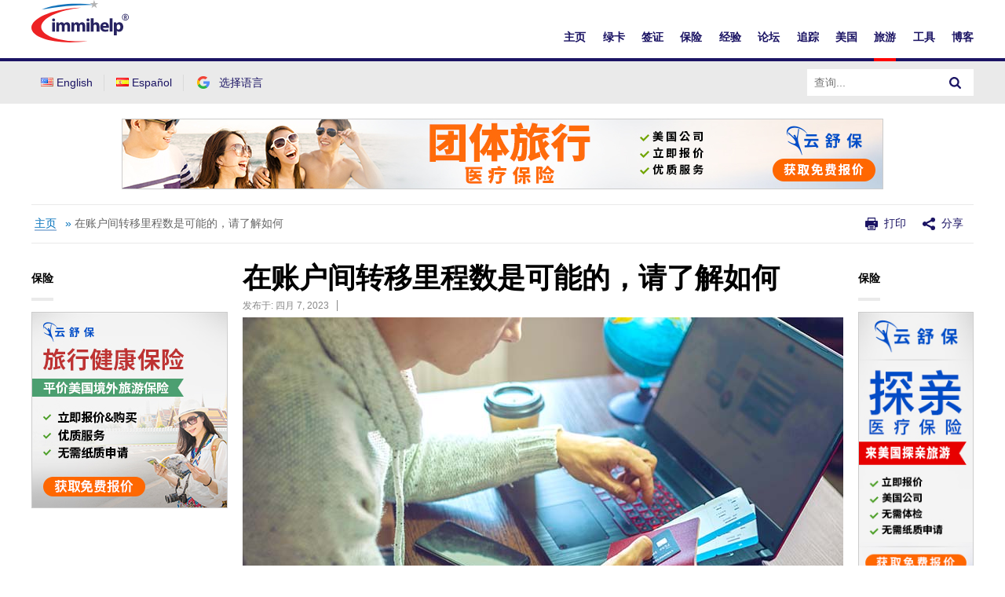

--- FILE ---
content_type: text/html; charset=UTF-8
request_url: https://www.immihelp.com/zhuanyi-licheng-butong-zhanghu-ruhe/
body_size: 18214
content:
<!DOCTYPE html>
<html lang="zh-CN">
<head>
	<meta charset="UTF-8" />
	<meta name="viewport" content="width=device-width" />
	<title>在账户间转移里程数是可能的，请了解如何 - Immihelp	</title>

	<link rel="dns-prefetch" href="//www.gstatic.com">
			<link rel="dns-prefetch" href="//translate.googleapis.com">
		<link rel="dns-prefetch" href="//www.google.com">
		<link rel="dns-prefetch" href="//www.googletagmanager.com">
		<link rel="dns-prefetch" href="//translate.googleapis.com">
		<link rel="dns-prefetch" href="//www.google-analytics.com">
		<style>
		.google-auto-placed * {
			width: 100% !important;
		}
		
		.c-Article__paragraphs-wrap .o-Adv-block .o-Adv-block__item {
		transition: .3s ease-in box-shadow;
		} 
		.c-Article__paragraphs-wrap .o-Adv-block .o-Adv-block__item:hover {
		box-shadow: 1px 1px 5px rgba(196, 196, 196, 0.5);
		}
	</style>
	<meta property="og:image" content="https://www.immihelp.com/wordpress/../assets/cms/transferring-miles-between-different-account-is-possible-learn-how-1.jpg"/>
	<!-- application/ld+json -->
		<script type="application/ld+json">
	{"@context":"https://schema.org","@graph":[{"@type":"WebSite","@id":"https://www.immihelp.com/#website","url":"https://www.immihelp.com/","name":"Immihelp","description":"For more than a decade, immihelp®.com is a premier resource of comprehensive information about U.S. legal immigration. It provides detailed information for visitors visa, student visa and all other types of visas such as business, fiance, H, L, and many others. It also provides information about all types of green card (employment or family based or other), including various processes at various steps, in the U.S. and abroad. It is also a great resource for visitors medical insurance, Schengen visa, PIO/OCI as well information for travel to the U.S. and newcomer to the U.S. 22","potentialAction":[{"@type":"SearchAction","target":{"@type":"EntryPoint","urlTemplate":"https://www.immihelp.com/?s={search_term_string}"},"query-input":"required name=search_term_string"}],"inLanguage":"en-US"},{"@type":"CollectionPage","@id":"https://www.immihelp.com/zhuanyi-licheng-butong-zhanghu-ruhe/#webpage","url":"https://www.immihelp.com/zhuanyi-licheng-butong-zhanghu-ruhe/","name":"在账户间转移里程数是可能的，请了解如何","isPartOf":{"@id":"https://www.immihelp.com/#website"},"description":"Getting ready to travel internationally? These articles are here to help. Whatever your destination or activity, we have the information you need.","breadcrumb":{"@id":"https://www.immihelp.com/zhuanyi-licheng-butong-zhanghu-ruhe/#breadcrumb"},"inLanguage":"en-US","potentialAction":[{"@type":"ReadAction","target":["https://www.immihelp.com/zhuanyi-licheng-butong-zhanghu-ruhe/"]}]},{"@type":"BreadcrumbList","@id":"https://www.immihelp.com/zhuanyi-licheng-butong-zhanghu-ruhe/#breadcrumb","itemListElement":[{"@type":"ListItem","position":1,"name":"Home","item":"https://www.immihelp.com/"},{"@type":"ListItem","position":2,"name":"Lvyou","item":"https://www.immihelp.com/lvyou/"},{"@type":"ListItem","position":3,"name":"Shengqian jiqiao","item":"https://www.immihelp.com/shengqian-jiqiao/"}]}]}
	</script>
		<meta property="og:image" content="https://www.immihelp.com/assets/og-images/immihelp-thumb.jpg"/>
	<meta property="og:image" content="https://www.immihelp.com/assets/og-images/immihelp-wide.jpg"/>
	<link rel="SHORTCUT ICON" href="/favicon.ico">
    <link rel="shortcut icon" href="/favicon.ico" type="image/x-icon" />
    <link rel="icon" href="/favicon.ico" type="image/x-icon" />
    <link rel="apple-touch-icon-precomposed" href="/apple-touch-icon-57x57-precomposed.png" />
    <link rel="apple-touch-icon-precomposed" href="/apple-touch-icon-72x72-precomposed.png" sizes="72x72" />
    <link rel="apple-touch-icon-precomposed" href="/apple-touch-icon-114x114-precomposed.png" sizes="114x114" />
    <link rel="apple-touch-icon-precomposed" href="/apple-touch-icon-144x144-precomposed.png" sizes="144x144" />
    <link rel="image_src" href="https://www.immihelp.com/assets/ui/png/thumbnail.png">
	<!-- Latest compiled and minified CSS -->
	<link rel="stylesheet" href="/assets/build/css/global-immihelp.css?v=202507281">
				<link rel="stylesheet" href="/assets/build/css/views/blog.css?v=202507281">
	
	<script type="60fe22731a94a26858c5a1eb-text/javascript">
		window.immiObj = {
			currentCat: "旅游",
			categoryAdsList: "Visitors To USA,Group Travel,Travel Outside USA",
			currentLanguage: "Chinese",
			currentLangCode: "zh",
			headerRequest: "US",
			viewPostLink: "https://www.immihelp.com/wordpress/wp-admin/admin-ajax.php",
			currentUrl: "https://www.immihelp.com/zhuanyi-licheng-butong-zhanghu-ruhe"
		};
	</script>

			<!-- Google Tag Manager -->
		<script type="60fe22731a94a26858c5a1eb-text/javascript">(function(w,d,s,l,i){w[l]=w[l]||[];w[l].push({'gtm.start':
		new Date().getTime(),event:'gtm.js'});var f=d.getElementsByTagName(s)[0],
		j=d.createElement(s),dl=l!='dataLayer'?'&l='+l:'';j.async=true;j.src=
		'https://www.googletagmanager.com/gtm.js?id='+i+dl;f.parentNode.insertBefore(j,f);
		})(window,document,'script','dataLayer','GTM-MPS4SQ6');</script>
		<!-- End Google Tag Manager -->
		<script async src="https://pagead2.googlesyndication.com/pagead/js/adsbygoogle.js?client=ca-pub-2428253244826603" crossorigin="anonymous" type="60fe22731a94a26858c5a1eb-text/javascript"></script>
		<!-- test -->
	<script type="60fe22731a94a26858c5a1eb-text/javascript">var rmp_frontend = {"admin_ajax": "https://www.immihelp.com/wordpress/wp-admin/admin-ajax.php","postID": "101210","noVotes": "No votes so far! Be the first to rate this post.","cookie": "You already voted! This vote will not be counted!","afterVote": "Thank you for rating this post!","notShowRating": "2","social": "1","feedback": "2","cookieDisable": "1","emptyFeedback": "Please insert your feedback in the box above!","hoverTexts": "1","preventAccidental": "2","grecaptcha": "1","siteKey": "","votingPriv": "1","loggedIn": "","positiveThreshold": "2","ajaxLoad": "2","nonce": "ac8084dc0b"};</script><meta name='robots' content='index, follow, max-image-preview:large, max-snippet:-1, max-video-preview:-1' />
<link rel="preload" href="https://www.immihelp.com/wordpress/wp-content/plugins/rate-my-post/public/css/fonts/ratemypost.ttf" type="font/ttf" as="font" crossorigin="anonymous">
	<!-- This site is optimized with the Yoast SEO plugin v21.1 - https://yoast.com/wordpress/plugins/seo/ -->
	<meta name="description" content="因为没有足够的里程数无法购买飞机或火车票？请阅读本文了解如何在不同账户间转移里程数。" />
	<link rel="canonical" href="https://www.immihelp.com/zhuanyi-licheng-butong-zhanghu-ruhe/" />
	<meta property="og:locale" content="zh_CN" />
	<meta property="og:locale:alternate" content="en_US" />
	<meta property="og:locale:alternate" content="es_ES" />
	<meta property="og:type" content="article" />
	<meta property="og:title" content="在账户间转移里程数是可能的，请了解如何" />
	<meta property="og:description" content="因为没有足够的里程数无法购买飞机或火车票？请阅读本文了解如何在不同账户间转移里程数。" />
	<meta property="og:url" content="https://www.immihelp.com/zhuanyi-licheng-butong-zhanghu-ruhe/" />
	<meta property="og:site_name" content="Immihelp" />
	<meta property="article:publisher" content="https://www.facebook.com/immihelp/" />
	<meta property="article:published_time" content="2023-04-07T15:47:57+00:00" />
	<meta property="article:modified_time" content="2023-04-07T15:48:00+00:00" />
	<meta property="og:image" content="https://www.immihelp.com/wordpress/../assets/cms/transferring-miles-between-different-account-is-possible-learn-how-1.jpg" />
	<meta property="og:image:width" content="1200" />
	<meta property="og:image:height" content="628" />
	<meta property="og:image:type" content="image/jpeg" />
	<meta name="author" content="Tim Zhang" />
	<meta name="twitter:card" content="summary_large_image" />
	<meta name="twitter:creator" content="@immihelp" />
	<meta name="twitter:site" content="@immihelp" />
	<meta name="twitter:label1" content="Written by" />
	<meta name="twitter:data1" content="Tim Zhang" />
	<meta name="twitter:label2" content="Est. reading time" />
	<meta name="twitter:data2" content="1 minute" />
	<script type="application/ld+json" class="yoast-schema-graph">{"@context":"https://schema.org","@graph":[{"@type":"WebPage","@id":"https://www.immihelp.com/zhuanyi-licheng-butong-zhanghu-ruhe/","url":"https://www.immihelp.com/zhuanyi-licheng-butong-zhanghu-ruhe/","name":"在账户间转移里程数是可能的，请了解如何","isPartOf":{"@id":"https://www.immihelp.com/zh/#website"},"primaryImageOfPage":{"@id":"https://www.immihelp.com/zhuanyi-licheng-butong-zhanghu-ruhe/#primaryimage"},"image":{"@id":"https://www.immihelp.com/zhuanyi-licheng-butong-zhanghu-ruhe/#primaryimage"},"thumbnailUrl":"https://www.immihelp.com/wordpress/../assets/cms/transferring-miles-between-different-account-is-possible-learn-how-1.jpg","datePublished":"2023-04-07T15:47:57+00:00","dateModified":"2023-04-07T15:48:00+00:00","author":{"@id":"https://www.immihelp.com/zh/#/schema/person/0bedc57208ec915d12fbd9fb40bdf158"},"description":"因为没有足够的里程数无法购买飞机或火车票？请阅读本文了解如何在不同账户间转移里程数。","breadcrumb":{"@id":"https://www.immihelp.com/zhuanyi-licheng-butong-zhanghu-ruhe/#breadcrumb"},"inLanguage":"zh-CN","potentialAction":[{"@type":"ReadAction","target":["https://www.immihelp.com/zhuanyi-licheng-butong-zhanghu-ruhe/"]}]},{"@type":"ImageObject","inLanguage":"zh-CN","@id":"https://www.immihelp.com/zhuanyi-licheng-butong-zhanghu-ruhe/#primaryimage","url":"https://www.immihelp.com/wordpress/../assets/cms/transferring-miles-between-different-account-is-possible-learn-how-1.jpg","contentUrl":"https://www.immihelp.com/wordpress/../assets/cms/transferring-miles-between-different-account-is-possible-learn-how-1.jpg","width":1200,"height":628},{"@type":"BreadcrumbList","@id":"https://www.immihelp.com/zhuanyi-licheng-butong-zhanghu-ruhe/#breadcrumb","itemListElement":[{"@type":"ListItem","position":1,"name":"Home","item":"https://www.immihelp.com/"},{"@type":"ListItem","position":2,"name":"在账户间转移里程数是可能的，请了解如何"}]},{"@type":"WebSite","@id":"https://www.immihelp.com/zh/#website","url":"https://www.immihelp.com/zh/","name":"Immihelp","description":"For more than a decade, immihelp®.com is a premier resource of comprehensive information about                      U.S. legal immigration. It provides detailed information for visitors visa, student visa and all other types of                      visas such as business, fiance, H, L, and many others. It also provides information about all types of green card                     (employment or family based or other), including various processes at various steps, in the U.S. and abroad.                      It is also a great resource for visitors medical insurance, Schengen visa, PIO/OCI as well information for travel to the U.S. and newcomer to the U.S. 22","potentialAction":[{"@type":"SearchAction","target":{"@type":"EntryPoint","urlTemplate":"https://www.immihelp.com/zh/?s={search_term_string}"},"query-input":"required name=search_term_string"}],"inLanguage":"zh-CN"},{"@type":"Person","@id":"https://www.immihelp.com/zh/#/schema/person/0bedc57208ec915d12fbd9fb40bdf158","name":"Tim Zhang","image":{"@type":"ImageObject","inLanguage":"zh-CN","@id":"https://www.immihelp.com/zh/#/schema/person/image/","url":"https://secure.gravatar.com/avatar/9f746076c8b776f2aaa746deedc2ba19?s=96&d=mm&r=g","contentUrl":"https://secure.gravatar.com/avatar/9f746076c8b776f2aaa746deedc2ba19?s=96&d=mm&r=g","caption":"Tim Zhang"},"url":"https://www.immihelp.com/zh/author/zhang_editor/"}]}</script>
	<!-- / Yoast SEO plugin. -->


<link rel="alternate" href="https://www.immihelp.com/transferring-miles-between-different-account-is-possible-learn-how/" hreflang="en" />
<link rel="alternate" href="https://www.immihelp.com/zhuanyi-licheng-butong-zhanghu-ruhe/" hreflang="zh" />
<link rel="alternate" href="https://www.immihelp.com/es-posible-transferir-millas-de-una-cuenta-a-otra-aprenda-como/" hreflang="es" />
<link rel='stylesheet' id='wp-block-library-css' href='https://www.immihelp.com/wordpress/wp-includes/css/dist/block-library/style.min.css?ver=6.3.1' type='text/css' media='all' />
<style id='classic-theme-styles-inline-css' type='text/css'>
/*! This file is auto-generated */
.wp-block-button__link{color:#fff;background-color:#32373c;border-radius:9999px;box-shadow:none;text-decoration:none;padding:calc(.667em + 2px) calc(1.333em + 2px);font-size:1.125em}.wp-block-file__button{background:#32373c;color:#fff;text-decoration:none}
</style>
<style id='global-styles-inline-css' type='text/css'>
body{--wp--preset--color--black: #000000;--wp--preset--color--cyan-bluish-gray: #abb8c3;--wp--preset--color--white: #ffffff;--wp--preset--color--pale-pink: #f78da7;--wp--preset--color--vivid-red: #cf2e2e;--wp--preset--color--luminous-vivid-orange: #ff6900;--wp--preset--color--luminous-vivid-amber: #fcb900;--wp--preset--color--light-green-cyan: #7bdcb5;--wp--preset--color--vivid-green-cyan: #00d084;--wp--preset--color--pale-cyan-blue: #8ed1fc;--wp--preset--color--vivid-cyan-blue: #0693e3;--wp--preset--color--vivid-purple: #9b51e0;--wp--preset--gradient--vivid-cyan-blue-to-vivid-purple: linear-gradient(135deg,rgba(6,147,227,1) 0%,rgb(155,81,224) 100%);--wp--preset--gradient--light-green-cyan-to-vivid-green-cyan: linear-gradient(135deg,rgb(122,220,180) 0%,rgb(0,208,130) 100%);--wp--preset--gradient--luminous-vivid-amber-to-luminous-vivid-orange: linear-gradient(135deg,rgba(252,185,0,1) 0%,rgba(255,105,0,1) 100%);--wp--preset--gradient--luminous-vivid-orange-to-vivid-red: linear-gradient(135deg,rgba(255,105,0,1) 0%,rgb(207,46,46) 100%);--wp--preset--gradient--very-light-gray-to-cyan-bluish-gray: linear-gradient(135deg,rgb(238,238,238) 0%,rgb(169,184,195) 100%);--wp--preset--gradient--cool-to-warm-spectrum: linear-gradient(135deg,rgb(74,234,220) 0%,rgb(151,120,209) 20%,rgb(207,42,186) 40%,rgb(238,44,130) 60%,rgb(251,105,98) 80%,rgb(254,248,76) 100%);--wp--preset--gradient--blush-light-purple: linear-gradient(135deg,rgb(255,206,236) 0%,rgb(152,150,240) 100%);--wp--preset--gradient--blush-bordeaux: linear-gradient(135deg,rgb(254,205,165) 0%,rgb(254,45,45) 50%,rgb(107,0,62) 100%);--wp--preset--gradient--luminous-dusk: linear-gradient(135deg,rgb(255,203,112) 0%,rgb(199,81,192) 50%,rgb(65,88,208) 100%);--wp--preset--gradient--pale-ocean: linear-gradient(135deg,rgb(255,245,203) 0%,rgb(182,227,212) 50%,rgb(51,167,181) 100%);--wp--preset--gradient--electric-grass: linear-gradient(135deg,rgb(202,248,128) 0%,rgb(113,206,126) 100%);--wp--preset--gradient--midnight: linear-gradient(135deg,rgb(2,3,129) 0%,rgb(40,116,252) 100%);--wp--preset--font-size--small: 13px;--wp--preset--font-size--medium: 20px;--wp--preset--font-size--large: 36px;--wp--preset--font-size--x-large: 42px;--wp--preset--spacing--20: 0.44rem;--wp--preset--spacing--30: 0.67rem;--wp--preset--spacing--40: 1rem;--wp--preset--spacing--50: 1.5rem;--wp--preset--spacing--60: 2.25rem;--wp--preset--spacing--70: 3.38rem;--wp--preset--spacing--80: 5.06rem;--wp--preset--shadow--natural: 6px 6px 9px rgba(0, 0, 0, 0.2);--wp--preset--shadow--deep: 12px 12px 50px rgba(0, 0, 0, 0.4);--wp--preset--shadow--sharp: 6px 6px 0px rgba(0, 0, 0, 0.2);--wp--preset--shadow--outlined: 6px 6px 0px -3px rgba(255, 255, 255, 1), 6px 6px rgba(0, 0, 0, 1);--wp--preset--shadow--crisp: 6px 6px 0px rgba(0, 0, 0, 1);}:where(.is-layout-flex){gap: 0.5em;}:where(.is-layout-grid){gap: 0.5em;}body .is-layout-flow > .alignleft{float: left;margin-inline-start: 0;margin-inline-end: 2em;}body .is-layout-flow > .alignright{float: right;margin-inline-start: 2em;margin-inline-end: 0;}body .is-layout-flow > .aligncenter{margin-left: auto !important;margin-right: auto !important;}body .is-layout-constrained > .alignleft{float: left;margin-inline-start: 0;margin-inline-end: 2em;}body .is-layout-constrained > .alignright{float: right;margin-inline-start: 2em;margin-inline-end: 0;}body .is-layout-constrained > .aligncenter{margin-left: auto !important;margin-right: auto !important;}body .is-layout-constrained > :where(:not(.alignleft):not(.alignright):not(.alignfull)){max-width: var(--wp--style--global--content-size);margin-left: auto !important;margin-right: auto !important;}body .is-layout-constrained > .alignwide{max-width: var(--wp--style--global--wide-size);}body .is-layout-flex{display: flex;}body .is-layout-flex{flex-wrap: wrap;align-items: center;}body .is-layout-flex > *{margin: 0;}body .is-layout-grid{display: grid;}body .is-layout-grid > *{margin: 0;}:where(.wp-block-columns.is-layout-flex){gap: 2em;}:where(.wp-block-columns.is-layout-grid){gap: 2em;}:where(.wp-block-post-template.is-layout-flex){gap: 1.25em;}:where(.wp-block-post-template.is-layout-grid){gap: 1.25em;}.has-black-color{color: var(--wp--preset--color--black) !important;}.has-cyan-bluish-gray-color{color: var(--wp--preset--color--cyan-bluish-gray) !important;}.has-white-color{color: var(--wp--preset--color--white) !important;}.has-pale-pink-color{color: var(--wp--preset--color--pale-pink) !important;}.has-vivid-red-color{color: var(--wp--preset--color--vivid-red) !important;}.has-luminous-vivid-orange-color{color: var(--wp--preset--color--luminous-vivid-orange) !important;}.has-luminous-vivid-amber-color{color: var(--wp--preset--color--luminous-vivid-amber) !important;}.has-light-green-cyan-color{color: var(--wp--preset--color--light-green-cyan) !important;}.has-vivid-green-cyan-color{color: var(--wp--preset--color--vivid-green-cyan) !important;}.has-pale-cyan-blue-color{color: var(--wp--preset--color--pale-cyan-blue) !important;}.has-vivid-cyan-blue-color{color: var(--wp--preset--color--vivid-cyan-blue) !important;}.has-vivid-purple-color{color: var(--wp--preset--color--vivid-purple) !important;}.has-black-background-color{background-color: var(--wp--preset--color--black) !important;}.has-cyan-bluish-gray-background-color{background-color: var(--wp--preset--color--cyan-bluish-gray) !important;}.has-white-background-color{background-color: var(--wp--preset--color--white) !important;}.has-pale-pink-background-color{background-color: var(--wp--preset--color--pale-pink) !important;}.has-vivid-red-background-color{background-color: var(--wp--preset--color--vivid-red) !important;}.has-luminous-vivid-orange-background-color{background-color: var(--wp--preset--color--luminous-vivid-orange) !important;}.has-luminous-vivid-amber-background-color{background-color: var(--wp--preset--color--luminous-vivid-amber) !important;}.has-light-green-cyan-background-color{background-color: var(--wp--preset--color--light-green-cyan) !important;}.has-vivid-green-cyan-background-color{background-color: var(--wp--preset--color--vivid-green-cyan) !important;}.has-pale-cyan-blue-background-color{background-color: var(--wp--preset--color--pale-cyan-blue) !important;}.has-vivid-cyan-blue-background-color{background-color: var(--wp--preset--color--vivid-cyan-blue) !important;}.has-vivid-purple-background-color{background-color: var(--wp--preset--color--vivid-purple) !important;}.has-black-border-color{border-color: var(--wp--preset--color--black) !important;}.has-cyan-bluish-gray-border-color{border-color: var(--wp--preset--color--cyan-bluish-gray) !important;}.has-white-border-color{border-color: var(--wp--preset--color--white) !important;}.has-pale-pink-border-color{border-color: var(--wp--preset--color--pale-pink) !important;}.has-vivid-red-border-color{border-color: var(--wp--preset--color--vivid-red) !important;}.has-luminous-vivid-orange-border-color{border-color: var(--wp--preset--color--luminous-vivid-orange) !important;}.has-luminous-vivid-amber-border-color{border-color: var(--wp--preset--color--luminous-vivid-amber) !important;}.has-light-green-cyan-border-color{border-color: var(--wp--preset--color--light-green-cyan) !important;}.has-vivid-green-cyan-border-color{border-color: var(--wp--preset--color--vivid-green-cyan) !important;}.has-pale-cyan-blue-border-color{border-color: var(--wp--preset--color--pale-cyan-blue) !important;}.has-vivid-cyan-blue-border-color{border-color: var(--wp--preset--color--vivid-cyan-blue) !important;}.has-vivid-purple-border-color{border-color: var(--wp--preset--color--vivid-purple) !important;}.has-vivid-cyan-blue-to-vivid-purple-gradient-background{background: var(--wp--preset--gradient--vivid-cyan-blue-to-vivid-purple) !important;}.has-light-green-cyan-to-vivid-green-cyan-gradient-background{background: var(--wp--preset--gradient--light-green-cyan-to-vivid-green-cyan) !important;}.has-luminous-vivid-amber-to-luminous-vivid-orange-gradient-background{background: var(--wp--preset--gradient--luminous-vivid-amber-to-luminous-vivid-orange) !important;}.has-luminous-vivid-orange-to-vivid-red-gradient-background{background: var(--wp--preset--gradient--luminous-vivid-orange-to-vivid-red) !important;}.has-very-light-gray-to-cyan-bluish-gray-gradient-background{background: var(--wp--preset--gradient--very-light-gray-to-cyan-bluish-gray) !important;}.has-cool-to-warm-spectrum-gradient-background{background: var(--wp--preset--gradient--cool-to-warm-spectrum) !important;}.has-blush-light-purple-gradient-background{background: var(--wp--preset--gradient--blush-light-purple) !important;}.has-blush-bordeaux-gradient-background{background: var(--wp--preset--gradient--blush-bordeaux) !important;}.has-luminous-dusk-gradient-background{background: var(--wp--preset--gradient--luminous-dusk) !important;}.has-pale-ocean-gradient-background{background: var(--wp--preset--gradient--pale-ocean) !important;}.has-electric-grass-gradient-background{background: var(--wp--preset--gradient--electric-grass) !important;}.has-midnight-gradient-background{background: var(--wp--preset--gradient--midnight) !important;}.has-small-font-size{font-size: var(--wp--preset--font-size--small) !important;}.has-medium-font-size{font-size: var(--wp--preset--font-size--medium) !important;}.has-large-font-size{font-size: var(--wp--preset--font-size--large) !important;}.has-x-large-font-size{font-size: var(--wp--preset--font-size--x-large) !important;}
.wp-block-navigation a:where(:not(.wp-element-button)){color: inherit;}
:where(.wp-block-post-template.is-layout-flex){gap: 1.25em;}:where(.wp-block-post-template.is-layout-grid){gap: 1.25em;}
:where(.wp-block-columns.is-layout-flex){gap: 2em;}:where(.wp-block-columns.is-layout-grid){gap: 2em;}
.wp-block-pullquote{font-size: 1.5em;line-height: 1.6;}
</style>
<link rel='stylesheet' id='rate-my-post-css' href='https://www.immihelp.com/wordpress/wp-content/plugins/rate-my-post/public/css/rate-my-post.css?ver=3.4.2' type='text/css' media='all' />
<link rel='stylesheet' id='style-css' href='https://www.immihelp.com/wordpress/wp-content/themes/immihelp-customized/style.css?v=20140811&#038;ver=6.3.1' type='text/css' media='all' />
	<!-- test end -->
</head>

<body class="post-template-default single single-post postid-101210 single-format-standard">
	<!-- Google Tag Manager (noscript) -->
	<noscript><iframe src="https://www.googletagmanager.com/ns.html?id=GTM-MPS4SQ6"
	height="0" width="0" style="display:none;visibility:hidden"></iframe></noscript>
<!-- End Google Tag Manager (noscript) -->
<div id="page" class="hfeed site">
	<header id="masthead" class="site-header" role="banner">
    <div class="c-Header__main-wrap">
        <div id="cred-main" class="c-Header__Login-wrapper hide-when-print g-im-layout" style="display: none;">
            欢迎,&nbsp;<span id="cred-username">用户</span>
            <a id="cred-login" href="/login/?lang=zh" class="c-Header__Login-btn">登录</a>
            <a id="cred-logout" href="/dengchu/" style="display: none;" class="c-Header__Login-btn">退出</a>
            <a id="cred-register" href="/forum/register" class="c-Header__Login-btn c-Header__Login--register">免费注册！</a>
        </div>
        <div class="c-Header__inner-wrap g-im-layout">
            <a href="/meiguo-yimin-xinxi/">
                <span class="screen-reader-text">Immihelp</span>
                <img class="c-Header__logo" src="/images/site-svgs/immihelp_logo.svg" alt="immihelp">
            </a>
            <div id="hamburger-menu">
                <div class="c-Header__line1"></div>
                <div class="c-Header__line2"></div>
                <div class="c-Header__line3"></div>
            </div>
            <!--DESKTOP -->
            <div id="mobile-menu" class="c-Header__desktop-nav">
                <div id="cred-main-mob" class="c-Header__mobile-login">
                    欢迎,&nbsp;<span id="cred-username-mob">用户</span>
                    <a id="cred-login-mob" href="/login/?lang=zh" class="c-Header__Login-btn">登录</a>
                    <a id="cred-logout-mob" href="/dengchu/" style="display: none;" class="c-Header__Login-btn">退出</a>
                    <a id="cred-register-mob" href="/forum/register" class="c-Header__Login-btn c-Header__Login--register">免费注册！</a>
                </div>
                <div class="c-Header__mobile-menu-top-wrap">
                    <ul class="c-Header__mobile-menu-flag-wrap" style="margin: 0">
                        	<li class="lang-item lang-item-3 lang-item-en lang-item-first"><a  lang="en-US" hreflang="en-US" href="/transferring-miles-between-different-account-is-possible-learn-how/"><img src="[data-uri]" alt="English" width="16" height="11" style="width: 16px; height: 11px;" /><span style="margin-left:0.3em;">English</span></a></li>
	<li class="lang-item lang-item-17 lang-item-es"><a  lang="es-ES" hreflang="es-ES" href="/es-posible-transferir-millas-de-una-cuenta-a-otra-aprenda-como/"><img src="[data-uri]" alt="Español" width="16" height="11" style="width: 16px; height: 11px;" /><span style="margin-left:0.3em;">Español</span></a></li>
        
                    </ul>
                    <form id="site-search-input-mobile" style="flex: 100%;">
                        <div class="c-Header__search-bar-wrap">
                            <input class="c-Header__search-bar-input-obj" type="text" placeholder="查询...">
                            <button type="submit" class="c-Header__search-bar-btn" aria-label="Search">
                                <span class="c-Header__search-bar-svg-wrap"></span>
                            </button>
                        </div>
                    </form>
                </div>
                <nav class="navbar-collapse collapse">
                    <ul id="menu-zh-menu" class="nav navbar-nav navbar-right">
                        <li>
                            <a href="/meiguo-yimin-xinxi/" data-menu="主页">主页</a>
                        </li>
                        <li>
                            <a href="/lvka/" data-menu="绿卡">绿卡</a>
                        </li>
                        <li>
                            <a href="/meiguo-qianzheng/" data-menu="签证">签证</a>
                        </li>
                        <li>
                            <a href="/guoji-lvxing-yiliao-baoxian/" data-menu="国际旅行医疗保险">保险</a>
                        </li>
                        <li>
                            <a href="/jingyan/" data-menu="经验">经验</a>
                        </li>
                        <li>
                            <a href="/forum/" data-menu="论坛">论坛</a>
                        </li>
                        <li>
                            <a href="/us-immigration-visa-trackers/" data-menu="追踪">追踪</a>
                        </li>
                        <li>
                            <a href="/meiguo-xinlaizhe-zhinan/" data-menu="美国">美国</a>
                        </li>
                        <li>
                            <a href="/lvyou/" data-menu="旅游">旅游</a>
                        </li>
                        <!--/* <li>
                            <a href="/nri/" data-menu="NRI">NRI</a>
                        </li> */-->
                        <li>
                            <a href="/gongju/" data-menu="工具">工具</a>
                        </li>
                        <li>
                            <a href="/boke/" data-menu="博客">博客</a>
                        </li>
                    </ul>
                </nav>
            </div>

        </div>
    </div>
    <div class="c-Header__desktop-language-nav-wrap1">
        <div class="g-im-layout c-Header__desktop-language-nav-wrap2">
            <div class="c-Header__mobile-menu-flag-wrap c-Header__mobile-menu-flag-wrap--no-border">
                <ul class="c-Header__desktop__language-list">
                    	<li class="lang-item lang-item-3 lang-item-en lang-item-first"><a  lang="en-US" hreflang="en-US" href="/transferring-miles-between-different-account-is-possible-learn-how/"><img src="[data-uri]" alt="English" width="16" height="11" style="width: 16px; height: 11px;" /><span style="margin-left:0.3em;">English</span></a></li>
	<li class="lang-item lang-item-17 lang-item-es"><a  lang="es-ES" hreflang="es-ES" href="/es-posible-transferir-millas-de-una-cuenta-a-otra-aprenda-como/"><img src="[data-uri]" alt="Español" width="16" height="11" style="width: 16px; height: 11px;" /><span style="margin-left:0.3em;">Español</span></a></li>
                    <li class="lang-item">
                        <a href="#" id="js-Google-other-language" class="c-Lang-H__link c-Lang-H__link--br c-Header__flag-box">
                            <div class="c-Lang-H__link-img c-Lang-H__flag-sprite c-Lang-H__flag-sprite--google">
                                <img class="o-Icon__language-flag" src="/images/site-svgs/google_flag.png" alt="google flag">
                            </div>
                            <span class="c-Header__lang-link-text">
                                选择语言
                            </span>
                            <div id="google_translate_element">
                                <div class="c-Lang-H__google-select"></div>
                                <script type="60fe22731a94a26858c5a1eb-text/javascript">function googleTranslateElementInit() { new google.translate.TranslateElement({ pageLanguage: 'en', gaTrack: true, gaId: 'UA-555650-1', layout: google.translate.TranslateElement.InlineLayout.SIMPLE }, 'google_translate_element'); }</script>
                                <script src="//translate.google.com/translate_a/element.js?cb=googleTranslateElementInit" async type="60fe22731a94a26858c5a1eb-text/javascript"></script>
                            </div>
                        </a>
                    </li>
                                    </ul>
            </div>
            <form id="site-search-input">
                <div class="c-Header__search-bar-wrap-obj c-Header__search-bar-wrap-obj--desktop" style="display: flex;">
                    <input class="c-Header__search-bar-input-obj" type="text" placeholder="查询...">
                    <button type="submit" class="c-Header__search-bar-btn" aria-label="Search">
                        <span class="c-Header__search-bar-svg-wrap"></span>
                    </button>
                </div>
            </form>
        </div>
    </div>
</header>

<script type="60fe22731a94a26858c5a1eb-text/javascript">
    var GlobalVue;
    var MainVue;
    window.readyToSendToken;
    window.immiLang = window.immiLang || {};
    window.immiLang.currentLangCode = 'zh';
    window.immiLang.promotions = {
        dontShowThis: "不再显示",
        seeAllTools: "查看全部工具",
        toolsLink: '/gongju/'
    };
    window.immiLang.buildNumber = "202507281";
    window.immiLang.globalLabels = {
        home: "/zhuye/",
        profile: "/yonghu-jieshao/",
        userInterest: {
                topicsPage: {
                    title: "\u4E3B\u9898",
                    description: "\u8BF7\u9009\u62E9\u4EE5\u4E0B\u81F3\u5C112\u4E2A\u4E3B\u9898\uFF0C\u4E4B\u540E\u60A8\u53EF\u4EE5\u968F\u65F6\u66F4\u65B0\u8FD9\u4E9B\u9009\u9879\u3002",
                },
                interestsPage: {
                    title: "\u611F\u5174\u8DA3\u7684\u5185\u5BB9",
                    description: "\u8BF7\u81F3\u5C11\u9009\u62E9\u4EE5\u4E0B\u4E24\u4E2A\u611F\u5174\u8DA3\u7684\u5185\u5BB9\uFF0C\u4E4B\u540E\u60A8\u53EF\u4EE5\u968F\u65F6\u66F4\u65B0\u8FD9\u4E9B\u9009\u9879\u3002",
                },
                buttons: {
                    next: "\u4E0B\u4E00\u4E2A",
                    previous: "\u4E0A\u4E00\u6B65",
                    unsubscribe: "\u53D6\u6D88\u8BA2\u9605",
                    finish: "\u5B8C\u6210"
                },
                success: "\u8BA2\u9605\u6210\u529F",
                unsubscribed: "\u5DF2\u53D6\u6D88\u8BA2\u9605",
            }
    };
    window.immiObj = window.immiObj || {};
    window.immiObj.path = {login: '/login/?lang=zh'};
    window.immiObj.copyCutText='复制和剪切功能不可用。\nimmihelp.com版权1991-';
    window.immiObj.prefixUrl = "/igr-vsf/";
    window.immiObj.viewPostLink = "/wordpress/wp-admin/admin-ajax.php";
    window.immiLang.getQuote = "立即报价";
    window.immiLang.readArticle = "阅读文章";
</script>
<div id="globalVue"></div>	<script type="60fe22731a94a26858c5a1eb-text/javascript">
		window.immiObj.translations = {
			headerLabel: "主页"
		};
		window.immiObj.currency = {
						"Mexican Peso": "20.6",
						"Brazilian Real": "3.80",
						"Chinese Yuan": "7.5",
						"Indian Rupee": "84",
					}
	</script>
	
	<!-- #masthead .site-header -->
	<div class="horizontal-banner header-vilab">
		<div class="hide-when-print g-im-layout">
			<a href="#">
				<canvas class="hrz-banner__cnv"></canvas>
			</a>
		</div>
		<div class="hide-when-print g-im-layout mobile-banner">
			<a href="#">
				<canvas class="hrz-banner__cnv"></canvas>
			</a>
		</div>
	</div>
	
	<div class="g-im-layout">
		<div class="show-when-print o-Adv-block__top">
			<p>旅游,探亲,留学和其它国际旅行医疗保险</p>
			<span>
				点击 insubuy.com 或电话+1 (866) BAOXIAN(226-9426) 或 +1 (972) 985-4400			</span>
		</div>
		<div class="c-Header__breadcrumbs"> 
			<p id="breadcrumbs"><span><span><a href="/meiguo-yimin-xinxi/" >主页</a> » <span class="breadcrumb_last"><a href="https://www.immihelp.com/zhuanyi-licheng-butong-zhanghu-ruhe/" >在账户间转移里程数是可能的，请了解如何</a></span></span></span></p>			<div class="c-Header__print-share-wrap">
				<svg viewBox="0 0 16 16" width="16" height="16" class="o-Icon__svg-print-share">
					<use xlink:href="/assets/build/svg/defs/svg/sprite.defs.svg#print_icon"></use>
				</svg>
				<span id="print-link" class="c-Header-print-share-text">
					打印				
				</span>
				<svg viewBox="0 0 16 16" width="16" height="16" class="o-Icon__svg-print-share">
					<use xlink:href="/assets/build/svg/defs/svg/sprite.defs.svg#share_icon"></use>
				</svg>
				<span class="c-Header-print-share-text" id="share-link">
					分享					<!-- share menu -->
					<div class="c-Header-share-abs-wrap" id="share-abs-menu">
												<a class="c-Header-share-abs-child" href="https://www.facebook.com/sharer/sharer.php?u=https://www.immihelp.com/zhuanyi-licheng-butong-zhanghu-ruhe/" target="_blank">
							<svg viewBox="0 0 20 20" width="20" height="20"
								class="o-Icon__svg-social o-Icon__footer-icon--facebook">
								<use xlink:href="/assets/build/svg/defs/svg/sprite.defs.svg#facebook_icon"></use>
							</svg> 
							<span class="c-Header-share-abs-text">Facebook</span>
						</a>
						<a target="_blank" href="https://www.x.com/intent/tweet?text=Immihelp&url=https://www.immihelp.com/zhuanyi-licheng-butong-zhanghu-ruhe/" class="c-Header-share-abs-child">
							<svg viewBox="0 0 20 20" width="20" height="20"
								class="o-Icon__svg-social o-Icon__footer-icon--x">
								<use xlink:href="/assets/build/svg/defs/svg/sprite.defs.svg#x_icon"></use>
							</svg> 
							<span class="c-Header-share-abs-text">X</span>
						</a>						
						<a target="_blank" href="https://www.linkedin.com/shareArticle?mini=true&title=Immihelp&url=https://www.immihelp.com/zhuanyi-licheng-butong-zhanghu-ruhe/" class="c-Header-share-abs-child">
							<svg viewBox="0 0 20 20" width="20" height="20"
								class="o-Icon__svg-social o-Icon__footer-icon--linkedin">
								<use xlink:href="/assets/build/svg/defs/svg/sprite.defs.svg#linkedin_icon"></use>
							</svg> 
							<span class="c-Header-share-abs-text">LinkedIn</span>
						</a>						
						<a target="_blank" href="https://web.whatsapp.com/send?text=" data-action="share/whatsapp/share" class="c-Header-share-abs-child">
							<svg viewBox="0 0 20 20" width="20" height="20"
								class="o-Icon__svg-social o-Icon__footer-icon--whatsapp">
								<use xlink:href="/assets/build/svg/defs/svg/sprite.defs.svg#whatsapp_icon"></use>
							</svg> 
							<span class="c-Header-share-abs-text">WhatsApp</span>
						</a>
												<a href="/cdn-cgi/l/email-protection#1b24686e79717e786f2652767672737e776b365a696f7278777e3d79747f6226736f6f6b682134346c6c6c3572767672737e776b357874763461736e7a75627236777278737e757c36796e6f74757c3661737a757c736e36696e737e34" class="c-Header-share-abs-child">
							<svg viewBox="0 0 20 20" width="20" height="20"
								class="o-Icon__svg-social o-Icon__footer-icon--email">
								<use xlink:href="/assets/build/svg/defs/svg/sprite.defs.svg#email_icon"></use>
							</svg> 
							<span class="c-Header-share-abs-text">
								电子邮箱							</span>
						</a>
													<!--WeChat-->
							<a class="c-Header-share-abs-child c-Header-share-abs-child--hasQrCode" id="qrTrigger">
								<svg viewBox="0 0 20 20" width="20" height="20"
									class="o-Icon__svg-social o-Icon__footer-icon--wechat">
									<use xlink:href="/assets/build/svg/defs/svg/sprite.defs.svg#wechat_icon"></use>
								</svg> 
								<span class="c-Header-share-abs-text">微信</span>
								<div class="o-qrCode" id="qrcodeBlcok">
									<img src="https://chart.googleapis.com/chart?cht=qr&chs=104x104&choe=UTF-8&chld=L|1&chl=https://www.immihelp.com/" alt="扫描二维码" id="qrcode">	
									<p class="o-qrCode--text">用微信扫描二维码</p>		
								</div>	
							</a>	
							<script data-cfasync="false" src="/cdn-cgi/scripts/5c5dd728/cloudflare-static/email-decode.min.js"></script><script type="60fe22731a94a26858c5a1eb-text/javascript" language="javascript">
								(function(){
									var el_qr = document.getElementById('qrcode');
									var el_link = document.getElementById('qrTrigger');
									var path = window.location.pathname;

									if(el_link) {
										el_link.addEventListener('touchstart', triggerQrBlock, false)
										el_link.addEventListener("click", triggerQrBlock, false);
									}
									if(el_qr && path) {
										el_qr.src="https://chart.googleapis.com/chart?cht=qr&chs=104x104&choe=UTF-8&chld=L|1&chl=https://www.immihelp.com/" + path;
									}

									function triggerQrBlock() {
										if(el_link.classList.contains('show-qr')) {
											el_link.classList.remove('show-qr');
										} else {
											el_link.classList.add('show-qr');
										}
									}
								})();
							</script>
											</div>
				</span>
			</div>
			<div class="c-Article__share-bottom-bar">
				<div class="c-Article__share-bottom-wrap">
					<div>分享</div>
					<div class="c-Article__share-bottom-item-wrap">
												<a class="c-Article__share-bottom-item" href="https://www.facebook.com/sharer/sharer.php?u=https://www.immihelp.com/zhuanyi-licheng-butong-zhanghu-ruhe/" target="_blank">
							<span class="screen-reader-text">Facebook</span>
							<svg viewBox="0 0 20 20" width="20" height="20" width="20" height="20"
								class="o-Icon__svg-social o-Icon__footer-icon--facebook">
								<use xlink:href="/assets/build/svg/defs/svg/sprite.defs.svg#facebook_icon"></use>
							</svg> 
						</a>
						<a target="_blank" href="https://www.x.com/intent/tweet?text=Immihelp&url=https://www.immihelp.com/zhuanyi-licheng-butong-zhanghu-ruhe/" class="c-Article__share-bottom-item">
							<span class="screen-reader-text">X</span>
							<svg viewBox="0 0 20 20" width="20" height="20" width="20" height="20"
								class="o-Icon__svg-social o-Icon__footer-icon--x">
								<use xlink:href="/assets/build/svg/defs/svg/sprite.defs.svg#x_icon"></use>
							</svg> 
						</a>			
						<a target="_blank" href="https://www.linkedin.com/shareArticle?mini=true&title=Immihelp&url=https://www.immihelp.com/zhuanyi-licheng-butong-zhanghu-ruhe/" class="c-Article__share-bottom-item">
							<span class="screen-reader-text">LinkedIn</span>
							<svg viewBox="0 0 20 20" width="20" height="20" width="20" height="20"
								class="o-Icon__svg-social o-Icon__footer-icon--linkedin">
								<use xlink:href="/assets/build/svg/defs/svg/sprite.defs.svg#linkedin_icon"></use>
							</svg> 
						</a>			
						<a target="_blank" href="whatsapp://send?text=https://www.immihelp.com/zhuanyi-licheng-butong-zhanghu-ruhe/" data-action="share/whatsapp/share" class="c-Article__share-bottom-item">
							<span class="screen-reader-text">WhatsApp</span>
							<svg viewBox="0 0 20 20" width="20" height="20" width="20" height="20"
								class="o-Icon__svg-social o-Icon__footer-icon--whatsapp">
								<use xlink:href="/assets/build/svg/defs/svg/sprite.defs.svg#whatsapp_icon"></use>
							</svg> 
						</a>
												<a href="/cdn-cgi/l/email-protection#5d622e283f37383e2960143030343538312d701c2f29343e31387b3f323924603529292d2e6772722a2a2a73343030343538312d733e3230722735283c3324347031343e3538333a703f282932333a7027353c333a3528702f28353872" class="c-Article__share-bottom-item">
							<span class="screen-reader-text">Email</span>
							<svg viewBox="0 0 20 20" width="20" height="20" width="20" height="20"
								class="o-Icon__svg-social o-Icon__footer-icon--email">
								<use xlink:href="/assets/build/svg/defs/svg/sprite.defs.svg#email_icon"></use>
							</svg> 
						</a>
												<a class="c-Article__share-bottom-item c-Article__share-bottom-item--hasQrCode" id="qrTrigger2">
							<svg viewBox="0 0 20 20" width="20" height="20" width="20" height="20"
								class="o-Icon__svg-social o-Icon__footer-icon--wechat">
								<use xlink:href="/assets/build/svg/defs/svg/sprite.defs.svg#wechat_icon"></use>
							</svg> 				
							<div class="o-qrCode" id="qrcodeBlcok2">
								<img src="https://chart.googleapis.com/chart?cht=qr&chs=104x104&choe=UTF-8&chld=L|1&chl=https://www.immihelp.com/" alt="扫描二维码" id="qrcode2">	
								<p class="o-qrCode--text">用微信扫描二维码</p>		
							</div>	
						</a>	
						<script data-cfasync="false" src="/cdn-cgi/scripts/5c5dd728/cloudflare-static/email-decode.min.js"></script><script type="60fe22731a94a26858c5a1eb-text/javascript" language="javascript">
							var el_qr = document.getElementById('qrcode2');
							var el_link = document.getElementById('qrTrigger2');
							var path = window.location.pathname;

							if(el_link) {					
								// el_link.addEventListener('touchstart', triggerQrBlock, false)
								el_link.addEventListener("click", triggerQrBlock, false);					
							}
							if(el_qr && path) {
								el_qr.src="https://chart.googleapis.com/chart?cht=qr&chs=104x104&choe=UTF-8&chld=L|1&chl=https://www.immihelp.com/" + path;
							}

							function triggerQrBlock() {					
								if(el_link.classList.contains('show-qr')) {
									el_link.classList.remove('show-qr');
								} else {
									el_link.classList.add('show-qr');
								}
							}
						</script>
											</div>
				</div>
			</div>
		</div>
	</div>
	<div id="main">
		<div id="primary" class="container">
						<div class="g-im-layout c-Article__flex-page"> <!-- START MAIN FLEX CONTAINER -->
				<div class="c-Article__cont-left">
					<div id="content" role="main" class="col-12 col-md-6">

													

							<!-- <link rel="stylesheet" href="/build/css/entries/articles-entry.css?v=202507281"> -->

	<article id="post-101210" class="post-101210 post type-post status-publish format-standard has-post-thumbnail hentry category-shengqian-jiqiao">
				<div class="c-Article-cnt-wrapper">
			<div class="c-Article-cnt__top">
				<header class="entry-header">
					<h1 class="c-Article-main-title">在账户间转移里程数是可能的，请了解如何</h1>
					
							<div class='c-Blog-featured__stats' style='padding-bottom: .5em;line-height: normal;'>
								<span class='c-Blog-featured-stats__item' style='margin-right: 10px;padding-right: 10px;color: #888;font-size: 12px;'>发布于: 四月 7, 2023</span>
							</div>
												<div class="entry-meta">
											</div><!-- .entry-meta -->
				</header><!-- .entry-header -->

				<div class="entry-content c-Article__paragraphs-wrap">
					
<figure class="wp-block-image size-large"><img decoding="async" src="https://www.immihelp.com/wordpress/../assets/cms/transferring-miles-between-different-account-is-possible-learn-how.jpg" alt="" class="wp-image-57413" height="NaN"/></figure>



<p>假设这种情况：您必须预订阿拉斯加航空公司的航班。您找到了一张机票，但您没有足够的飞行常客里程。您希望可以将您的美国航空里程转移到您的阿拉斯加航空帐户。</p>



<p>您无法直接转移不同旅行账户的里程数。但是，有第三方网站可以进行常旅账户旅程数转换。在接下来的5分钟里，您将了解如何在不同账户间进行里程转换。</p>



<p>注意：以下信息在本文撰写时（2021年8月）是准确的。</p>



<h3 class="wp-block-heading">通过希尔顿荣誉计划</h3>



<p>包括夏威夷航空、维珍大西洋航空和美铁（Amtrak）在内的旅行计划合作伙伴允许您将积分转移至希尔顿荣誉（Hilton Honors）计划。之后，您可以将希尔顿荣誉积分转入常旅计划，包括英国航空公司、达美航空公司和澳洲航空公司。 方法如下：</p>



<h3 class="wp-block-heading">将里程转入希尔顿荣誉会员计划</h3>



<h4 class="wp-block-heading">1. 夏威夷航空</h4>



<p>夏威夷航空不提供自动转移里程，因此您需要致电客户服务。</p>



<p>您需要提供航空公司的账户和希尔顿账户号码给客服人员，他们可以帮您进行剩余的步骤。您可以在15个工作日看到转移的里程数到账。</p>



<p>夏威夷航空提供1:1.5里程转换比例。夏威夷航空1英里里程相当于1.5希尔顿荣誉积分。</p>



<p>每次转移至少需要10,000英里的里程数。</p>



<h4 class="wp-block-heading">2. 维珍航空</h4>



<p>维珍航空（Virgin Atlantic）不提供将里程转移到希尔顿荣誉客会计划的自动流程，因此您必须致电客户支持团队。</p>



<p>与客服提供您的希尔顿帐号以及您的维珍航空帐号。然后客服将完成剩下的工作。</p>



<p>转移的里程数将会在30天内到账。</p>



<p>维珍航空每2英里可以兑换3个希尔顿积分。如果您有5,000英里的里程，可以获得7,500的希尔顿积分。</p>



<p>首次转移必须至少有10,000英里的维珍航空里程。之后，每次转移可以降低至5,000英里。</p>



<h4 class="wp-block-heading">3. 美国铁路公司</h4>



<p>如果您想转换美国铁路（Amtrak）积分，您必须有Amtrak World万事达卡或Amtrak Elite的身份。美国铁路还有额外限制。</p>



<p>如果您是Amtrak Select或Select Plus会员，则一个日历年内最多可以转移50,000积分。但是，如果您是Amtrak Select Executive会员，则可以在一个日历年内转移任意数量的积分。</p>



<p>如果您拥有Amtrak World万事达卡，您必须在1年内消费$20,000。之后每年可以转移25,000积分。</p>



<p>Amtrak提供 1:2 的比例将积分转移至希尔顿荣誉计划。如果您转移5,000 点 Amtrak 积分，您将获得 10,000 点希尔顿荣誉积分。</p>


<inline-ads :sections="['VisitorsToUSA']" :count="2"></inline-ads>





<h3 class="wp-block-heading">将希尔顿荣誉积分转换至常旅计划</h3>



<p>登录您的希尔顿荣誉会员账户并前往“兑换”部分。选择您要发送积分的常旅计划，然后输入您要转移的积分数。</p>



<p>对于10,000点希尔顿荣誉积分，您将获得：</p>



<ul><li>1,000英国航空Avios积分。</li><li>1,000达美航空SkyMiles积分。</li><li>1,500澳洲航空飞行常客积分。    <strong> </strong></li></ul>



<h3 class="wp-block-heading">通过Points.com转移</h3>



<p>Points.com已与 100 家公司建立了合作伙伴关系，其中包括达美航空、夏威夷航空和美铁（Amtrak）。您可以在您的 Points.com 帐户下添加合作伙伴旅行计划。该网站实时向您显示所有可用里程。</p>



<p>下面是如何转移积分:</p>



<ul><li>在您的points.com帐户上，转到“菜单”，然后从下拉列表中选择“兑换”。</li><li>选择您要从中获取里程的计划，或输入您要将里程转移到的计划。</li><li>选择您要兑换的里程数。您将看到一个弹出窗口，其中包含适用的所有兑换规则。点击接受，然后转到页面底部。</li><li>在摘要部分查看转账详情。单击转换。然后，将出现另一个弹出窗口，其中包含“是的，转换”选项。</li><li>再次确认接受。</li></ul>



<p>该流程需要5个工作日完成。之后您会收到确认电子邮件。</p>



<p>转换率因航空公司而异。但是，该比例通常很低。这里有几个例子：10,000JetBlue TrueBlue里程，您将获得3,706夏威夷航空里程。对于10,000美国航空里程，您将获得1,046加拿大航空里程。</p>



<h3 class="wp-block-heading">通过Diners Club奖励积分转换</h3>



<p>Diners Club Rewards允许您在14家航空公司合作伙伴之间转移里程，包括美国航空公司、西南航空公司和英国航空公司。此外，您还可以转移Amtrak Guest Rewards里程。</p>



<p>致电航空公司的客户服务团队，并提供您的飞行常客号码和Diners Club帐号。客户服务代表会将您的里程转入Diners Club账户。</p>



<p>转换为Diners Club Rewards的比例为 1:1。 如果您转让 10,000 美国航空里程，您将获得 10,000 Diners Club Rewards 积分。您必须一次将至少 10,000 英里的里程转换为奖励积分。</p>



<p>Diners Club提供三种将奖励积分转入飞行常客计划的方式。您可以致电 1-800-234-4034 联系客服，将Club Rewards兑换表格传真至 1-800-260-4034，也可以从 Diners Club 网站转移积分。</p>



<p>当您将积分转入飞行常客计划时，Diners Club提供 2:1 的比例。如果您转移 10,000 奖励积分，您将获得 5,000 西南航空里程。此外，您每次必须至少转移2,000点。</p>



<p>该过程需要6个星期完成。</p>


<inline-ads :sections="['VisitorsToUSA']" :count="2"></inline-ads>





<h3 class="wp-block-heading">通过Amtrak转换</h3>



<p>您可以将美联航里程、美国大陆里程和西南里程转换为 Amtrak 积分。为此，您必须致电航空公司的客户服务部。提供您的飞行常客编号和 Amtrak Elite 会员编号，客户代表会将您的里程转移至 Amtrak Guest Rewards积分。</p>



<p>Airlines提供1:1转换率。如果您转移5,000美联航里程，您将获得5,000 Amtrak Guest Rewards积分。</p>



<p>Amtrak Select和Select Plus会员在一年内最多可以转移50,000积分。 Amtrak Select Executive会员可以转让任意数量的积分。此外，Amtrak World万事达卡持卡人必须在一年内在该卡上花费至少20,000 美元。之后，Amtrak允许您转移最多 25,000 点 Amtrak Guest Rewards 积分。</p>



<p>Amtrak也提供1:1转换比例。对于10,000 Amtrak Guest Rewards积分，您可以获得10,000美联航里程。</p>



<h3 class="wp-block-heading">您可能会损失旅程数</h3>



<p>低转换率有时可能比直接购买让您支付更多的费用。因此，请在决定之前比较两者的差异。</p>



<p>无论您如何支付旅行，请确保在出发前购买<a href="https://www.insubuy.com/travel-insurance/">行程保险</a>。如果您的航班被取消、托运行李丢失，您的行程保险可能会帮您避免损失。不要让航班取消或延误损失您的酒店预订费。请购买行程保险加以保护。</p>
<!-- Rate my Post Plugin --><div  class="rmp-widgets-container rmp-wp-plugin rmp-main-container js-rmp-widgets-container js-rmp-widgets-container--101210 "  data-post-id="101210">    <!-- Rating widget -->  <div class="rmp-rating-widget js-rmp-rating-widget">          <p class="rmp-heading rmp-heading--title">        How useful was this post?      </p>              <p class="rmp-heading rmp-heading--subtitle">        Click on a star to rate it!      </p>        <div class="rmp-rating-widget__icons">      <ul class="rmp-rating-widget__icons-list js-rmp-rating-icons-list">                  <li class="rmp-rating-widget__icons-list__icon js-rmp-rating-item" data-descriptive-rating="Not at all useful" data-value="1">            <i class="js-rmp-rating-icon rmp-icon rmp-icon--ratings rmp-icon--star "></i>          </li>                  <li class="rmp-rating-widget__icons-list__icon js-rmp-rating-item" data-descriptive-rating="Somewhat useful" data-value="2">            <i class="js-rmp-rating-icon rmp-icon rmp-icon--ratings rmp-icon--star "></i>          </li>                  <li class="rmp-rating-widget__icons-list__icon js-rmp-rating-item" data-descriptive-rating="Useful" data-value="3">            <i class="js-rmp-rating-icon rmp-icon rmp-icon--ratings rmp-icon--star "></i>          </li>                  <li class="rmp-rating-widget__icons-list__icon js-rmp-rating-item" data-descriptive-rating="Fairly useful" data-value="4">            <i class="js-rmp-rating-icon rmp-icon rmp-icon--ratings rmp-icon--star "></i>          </li>                  <li class="rmp-rating-widget__icons-list__icon js-rmp-rating-item" data-descriptive-rating="Very useful" data-value="5">            <i class="js-rmp-rating-icon rmp-icon rmp-icon--ratings rmp-icon--star "></i>          </li>              </ul>    </div>    <p class="rmp-rating-widget__hover-text js-rmp-hover-text"></p>    <button class="rmp-rating-widget__submit-btn rmp-btn js-submit-rating-btn">      Submit Rating    </button>    <p class="rmp-rating-widget__results js-rmp-results rmp-rating-widget__results--hidden">          </p>    <p class="rmp-rating-widget__not-rated js-rmp-not-rated ">          </p>    <p class="rmp-rating-widget__msg js-rmp-msg"></p>  </div>  <!--Structured data -->          <!-- Feedback widget -->    <div class="rmp-feedback-widget js-rmp-feedback-widget">  <p class="rmp-heading rmp-heading--title">    We are sorry that this post was not useful for you!  </p>  <p class="rmp-heading rmp-heading--subtitle">    Let us improve this post!  </p>    <div class="rmp-feedback-widget__container">    <p class="rmp-feedback-widget__text">      Tell us how we can improve this post?    </p>    <textarea class="rmp-feedback-widget__input js-rmp-feedback-input" rows="5" id="feedback-text"></textarea>    <button type="button" class="rmp-feedback-widget__btn rmp-btn rmp-btn--large js-rmp-feedback-button">      Submit Feedback    </button>    <div class="rmp-feedback-widget__loader js-rmp-feedback-loader">      <div></div><div></div><div></div>    </div>    <p class="rmp-feedback-widget__msg js-rmp-feedback-msg"></p>  </div>  </div>    </div>														</div><!-- .entry-content -->
			</div>
			<div class="hide-when-print c-Article-flex-wrap">
				<div class="c-Article-accordian-main-wrap">
					<div id="related-topics-main" class="c-Article-accordian-title-wrap">
						相关文章					</div>
					<div id="related-topics-main-dropdown" class="c-Article-accordian-menu-wrap">
						
						<!-- 
							Related Topics mobile view
						-->

						<ul id="related-topics-ul-list" class="c-Article-menu-items-ul">
															
									<!--Ends Popular -->
															
													</ul>

						<!-- 

							End of Related Topics mobile view

						-->

					</div>
				</div>
				<div class="c-Article-related-tops-gray-broder">
				</div>
			</div><!-- .c-Article-flex-wrap mobile top menu -->
		</div><!-- .c-Article__main-content -->
		<div class="show-when-print o-Adv-block__bottom">
			<p>旅游,探亲,留学和其它国际旅行医疗保险</p>
			<span>
				点击 insubuy.com 或电话+1 (866) BAOXIAN(226-9426) 或 +1 (972) 985-4400			</span>
		</div>
		<div class="hide-when-print c-Article__share-article-wrap">
			<p>分享此文章:</p>
			<div class="c-Article__share-article-svg-wrap">
								<a class="c-Article__share-bottom-item" href="https://www.facebook.com/sharer/sharer.php?u=https://www.immihelp.com/zhuanyi-licheng-butong-zhanghu-ruhe/" target="_blank">
					<span class="screen-reader-text">Facebook</span>
					<svg viewBox="0 0 20 20" width="20" height="20"
						class="o-Icon__svg-social">
						<use xlink:href="/assets/build/svg/defs/svg/sprite.defs.svg#facebook_icon"></use>
					</svg> 
				</a>
				<a target="_blank" href="https://www.x.com/intent/tweet?text=Immihelp&url=https://www.immihelp.com/zhuanyi-licheng-butong-zhanghu-ruhe/" class="c-Article__share-bottom-item">
					<span class="screen-reader-text">X</span>
					<svg viewBox="0 0 20 20" width="20" height="20"
						class="o-Icon__svg-social">
						<use xlink:href="/assets/build/svg/defs/svg/sprite.defs.svg#x_icon"></use>
					</svg> 
				</a>				
				<a target="_blank" href="https://www.linkedin.com/shareArticle?mini=true&title=Immihelp&url=https://www.immihelp.com/zhuanyi-licheng-butong-zhanghu-ruhe/" class="c-Article__share-bottom-item">
					<span class="screen-reader-text">LinkedIn</span>
					<svg viewBox="0 0 20 20" width="20" height="20"
						class="o-Icon__svg-social">
						<use xlink:href="/assets/build/svg/defs/svg/sprite.defs.svg#linkedin_icon"></use>
					</svg> 
				</a>
								<a href="/cdn-cgi/l/email-protection#0a35797f68606f697e3743676763626f667a274b787e6369666f2c68656e7337627e7e7a793025257d7d7d2463676763626f667a246965672570627f6b64736327666369626f646d27687f7e65646d2770626b646d627f27787f626f25" class="c-Article__share-bottom-item">
					<span class="screen-reader-text">Email</span>
					<svg viewBox="0 0 20 20" width="20" height="20"
						class="o-Icon__svg-social">
						<use xlink:href="/assets/build/svg/defs/svg/sprite.defs.svg#email_icon"></use>
					</svg> 
				</a>
			</div>
		</div>
		<!-- .entry-meta -->
	</article><!-- #post-101210 -->	

						
					</div><!-- #content -->
										<div class="c-Article-sides-wrap c-menu hide-when-print" >
						<div><!-- Popular -->


    <!--Ends Popular -->
    
    <div class="c-Article__side-adv">
        <h3 class="c-Article__side-menu-header">
        保险    
        </h3><br>
        <div class="hide-when-print square-banner">
            <a href="#">
                <canvas class="hrz-banner__cnv"></canvas>
            </a>
        </div>
    </div></div>
					</div>
					
									</div>
				<div class="hide-when-print c-Article-sides-wrap ">
												<!-- <div id="secondary" class="widget-area" role="complementary">
											</div>#secondary .widget-area -->
<h3 class="c-Article__side-menu-header">
	保险</h3><br>
<div class="hide-when-print vertical-banner">
	<a href="#">
		<canvas class="hrz-banner__cnv"></canvas>
	</a>
</div>

					
					
				</div>
			</div><!-- END MAIN FLEX CONTAINER -->
		</div><!-- #primary .site-content -->

<!-- Advertisement -->
<div class="horizontal-banner footer-vilab">
    <div class="hide-when-print g-im-layout">
        <a href="#">
            <canvas class="hrz-banner__cnv"></canvas>
        </a>
    </div>
    <div class="hide-when-print g-im-layout square-banner">
        <a href="#">
            <canvas class="hrz-banner__cnv"></canvas>
        </a>
    </div>
</div>
<!--Footer main div-->

<div id="site-wide">
    <div>
        <promotion></promotion>
    </div>
    <div>
        <user-interest></user-interest>
    </div>
</div>

<div class="c-Footer__main-wrap">
    <div class="g-im-layout">
        <div class="hide-when-print c-Footer__top-blocks">
            <!--Links-->
            <div class="c-Footer__link-blocks">
                <div class="c-Footer__link-block-flex">
                    <div class="c-Footer__link-inner-wrap">
                        <div class="c-Footer__link-item c-Footer__link-item--add-mobile-margin" id="footer_link1">
                            <span class="c-Footer__link-item-text">
                                IMMIHELP
                            </span>
                        </div>
                        <!-- MOBILE MENU -->
                        <ul class="c-Footer__block" id="footer_link1Body">
                            <li class="c-Footer__more-links-block__inner-links">
                                <a href="/meiguo-yimin-xinxi/">主页</a>
                            </li>
                            <li class="c-Footer__more-links-block__inner-links">
                                <a href="/lvka/">绿卡</a>
                            </li>
                            <li class="c-Footer__more-links-block__inner-links">
                                <a href="/meiguo-qianzheng/">签证</a>
                            </li>
                            <li class="c-Footer__more-links-block__inner-links">
                                <a href="/guoji-lvxing-yiliao-baoxian/">保险</a>
                            </li>
                            <li class="c-Footer__more-links-block__inner-links">
                                <a href="/forum/">论坛</a>
                            </li>
                            <li class="c-Footer__more-links-block__inner-links">
                                <a href="/us-immigration-visa-trackers/">追踪</a>
                            </li>
                            <li class="c-Footer__more-links-block__inner-links">
                                <a href="/meiguo-xinlaizhe-zhinan/">美国</a>
                            </li>
                            <li class="c-Footer__more-links-block__inner-links">
                                <a href="/lvyou/">旅游</a>
                            </li>
                            <!--/* <li class="c-Footer__more-links-block__inner-links">
                                <a href="/nri/">NRI</a>
                            </li> */-->
                            <li class="c-Footer__more-links-block__inner-links">
                                <a href="/gongju/">工具</a>
                            </li>
                            <li class="c-Footer__more-links-block__inner-links">
                                <a href="/boke/">博客</a>
                            </li>
                        </ul>
                    </div>
                </div>
                <div class="c-Footer__link-block-flex">
                    <div class="c-Footer__link-inner-wrap">
                        <div class="c-Footer__link-item c-Footer__link-item--add-mobile-margin" id="footer_link2">
                            <span class="c-Footer__link-item-text">
                            资源
                            </span>
                        </div>
                        <!-- DESKTOP MENU -->
                        <!-- <div class="c-Footer__linkBody-desktop">
                            blah blah blah
                        </div> -->
                        <!-- MOBILE MENU -->
                        <ul class="c-Footer__block" id="footer_link2Body">
                            <li class="c-Footer__more-links-block__inner-links">
                                <a href="/meiguo-lvyou-qianzheng/">旅游签证</a>
                            </li>
                            <li class="c-Footer__more-links-block__inner-links">
                                <a href="https://www.insubuy.com/meiguo-lvyou-yiliao-baoxian/">旅游保险</a>
                            </li>
                            <li class="c-Footer__more-links-block__inner-links">
                                <a href="/jingyan/">阅读体验</a>
                            </li>
                            <li class="c-Footer__more-links-block__inner-links">
                                <a href="/forum/">论坛讨论</a>
                            </li>
                            <li class="c-Footer__more-links-block__inner-links">
                                <a href="/guoji-lvxing-jiankang-baoxian-ziyuan/">保险资源</a>
                            </li>
                        </ul>
                    </div>
                </div>
                <div class="c-Footer__link-block-flex">
                    <div class="c-Footer__link-inner-wrap">
                        <div class="c-Footer__link-item c-Footer__link-item--add-mobile-margin" id="footer_link3">
                            <span class="c-Footer__link-item-text">
                                网站
                            </span>
                        </div>
                        <!-- DESKTOP MENU -->
                        <!-- <div class="c-Footer__linkBody-desktop">
                            blah blah blah
                        </div> -->
                        <!-- MOBILE MENU -->
                        <ul class="c-Footer__block" id="footer_link3Body">
                            <li class="c-Footer__more-links-block__inner-links">
                                <a href="/us-immigration-glossary/">术语</a>
                            </li>
                            <li class="c-Footer__more-links-block__inner-links">
                                <a href="/disclaimer/">免责声明</a>
                            </li>
                            <li class="c-Footer__more-links-block__inner-links">
                                <a href="/privacy-policy/">隐私政策</a>
                            </li>
                            <li class="c-Footer__more-links-block__inner-links">
                                <a href="/terms-of-use/">使用条款</a>
                            </li>
                        </ul>
                    </div>
                </div>
            </div>
             <!--Contact Us-->
            <div class="c-Footer__spite-block">
                <div class="c-Footer__contact-us-sprite-blocks">
                                        <a target="_blank" href="https://www.facebook.com/immihelpofficial" aria-label="Facebook" class="c-Footer__contact-us-sprite-block">
                        <span class="screen-reader-text">Facebook</span>
                        <span class="o-Icon__svg-wrap o-Icon__footer-icon--facebook">
                            <svg viewBox="0 0 25 25"
                                class="o-Icon__svg-social o-Icon__svg-social--width25 o-Icon__svg-social--add-margin">
                                <use xlink:href="/assets/build/svg/defs/svg/sprite.defs.svg#facebook_icon"></use>
                            </svg>
                        </span>
                    </a>
                    <a target="_blank" href="https://www.x.com/immihelp" aria-label="X" class="c-Footer__contact-us-sprite-block">
                        <span class="screen-reader-text">X</span>
                        <span class="o-Icon__svg-wrap o-Icon__footer-icon--x">
                            <svg viewBox="0 0 25 25"
                                class="o-Icon__svg-social o-Icon__svg-social--width25 o-Icon__svg-social--add-margin">
                                <use xlink:href="/assets/build/svg/defs/svg/sprite.defs.svg#x_icon"></use>
                            </svg>
                        </span>
                    </a>
                                        <a href="/cdn-cgi/l/email-protection#2b42454d446b42464642434e475b054844461449444f5216435f5f5b581104045c5c5c0542464642434e475b054844460451435e4a45524206474248434e454c06495e5f44454c0651434a454c435e06595e434e04" aria-label="Email" class="c-Footer__contact-us-sprite-block">
                        <span class="screen-reader-text">Email</span>
                        <span class="o-Icon__svg-wrap o-Icon__footer-icon--email">
                            <svg viewBox="0 0 25 25"
                                class="o-Icon__svg-social o-Icon__svg-social--width25 o-Icon__svg-social--add-margin">
                                <use xlink:href="/assets/build/svg/defs/svg/sprite.defs.svg#email_icon"></use>
                            </svg>
                        </span>
                    </a>
                    <a target="_blank" aria-label="WeChat" href="https://chart.googleapis.com/chart?cht=qr&chs=104x104&choe=UTF-8&chld=L|0&chl=https://www.immihelp.com" id="qrHref"
                        class="c-Footer__contact-us-sprite-block">
                        <span class="screen-reader-text">Wechat</span>
                        <span class="o-Icon__svg-wrap o-Icon__footer-icon--wechat">
                            <svg viewBox="0 0 25 25"
                                class="o-Icon__svg-social o-Icon__svg-social--width25 o-Icon__svg-social--add-margin">
                                <use xlink:href="/assets/build/svg/defs/svg/sprite.defs.svg#wechat_icon"></use>
                            </svg>
                        </span>
                    </a>
                </div>
                <div class="c-Footer__contact-us-sprite-blocks trustedsite-trustmark" data-type="202" data-width="120" data-height="50">
                    <a href="https://www.trustedsite.com/verify?host=immihelp.com" aria-label="Trustedsite" target="_blank">
                        <span class="screen-reader-text">TrustedSite</span>
                        <img class="o-Icon__contact-us-sprite" src="/assets/ui/svg/trustedsite_seal.svg" alt="trustedsite seal">
                    </a>
                </div>
                <div class="c-Footer__contact-us-sprite-blocks">
                    <a href="https://www.copyscape.com/" aria-label="Copyscape" target="_blank">
                        <span class="screen-reader-text">Copyscape</span>
                        <img class="o-Icon__contact-us-sprite" src="/assets/ui/svg/copyscape_logo.svg" alt="copyscape logo">
                    </a>
                </div>
            </div>
        </div>


        <div class="c-Footer__copyright-block">
            <p>immihelp<sup>&reg;</sup>.com 是私有非律师网站。不隶属于任何政府机构。
            </p>
            <p> Copyright &copy; 1999-2026 immihelp<sup>&reg;</sup>.com.
                All rights reserved.
            </p>
            <div class="show-when-print">
                <br/>
                <p>
                    https://www.immihelp.com/zhuanyi-licheng-butong-zhanghu-ruhe 
                </p>
            </div>
        </div>
    </div>
    <div class="cookie-popin c-Bottom-notice__container-cookies hide">
        <div class="c-Modal__header c-Modal__cookies-head">
            <a class="close-button" href="#"><span class="screen-reader-text">关闭</span><span class="o-Close c-Modal__close"></span></a>
        </div>
        <div class="g-im-layout c-Q-Re__no-print hide-when-print c-Bottom-notice__body-object">
            <p class="c-Bottom-notice__text-object">
            此网站使用Cookies,有些为网站功能所需,而其它则用于提升用户体验及个性化。为继续浏览此网站,您同意我们使用Cookies。有关用户隐私信息,请阅读我们<a href="/privacy-policy/">隐私政策</a>及<a href="/terms-of-use/">使用条款</a>。
            </p>
            <div class="c-Bottom-notice__button-wrap">
                <button class="close-button cls-btn o-Btn o-Btn--small o-Btn--add-full-width c-Bottom-notice__button">接受</button>
                <a class="close-button c-Bottom-notice__link" href="#"><span class="screen-reader-text">关闭</span><span class="o-Close c-Modal__close c-Modal__cookies-exit"></span></a>
            </div>
        </div>
    </div>

</div>
</div><!-- End Main -->
</div><!-- End Page -->
<!-- End Footer div -->
<script data-cfasync="false" src="/cdn-cgi/scripts/5c5dd728/cloudflare-static/email-decode.min.js"></script><script src="/assets/js/jquery.min.js" type="60fe22731a94a26858c5a1eb-text/javascript"></script>
<script src="/assets/js/rate-my-post.js" type="60fe22731a94a26858c5a1eb-text/javascript"></script>
<script type="60fe22731a94a26858c5a1eb-text/javascript" language="javascript">
    var elHref = document.getElementById('qrHref');
    var path = window.location.pathname;
    if(elHref && path) {
        elHref.href ="https://chart.googleapis.com/chart?cht=qr&chs=104x104&choe=UTF-8&chld=L|0&chl=https://www.immihelp.com" + path;
    }
</script>
<script src="/assets/indv/js/article-vendors.js?v=202507281" type="60fe22731a94a26858c5a1eb-text/javascript"></script>
<script src="/assets/indv/js/main.js?v=202507281" type="60fe22731a94a26858c5a1eb-text/javascript"></script>
<script src="/assets/indv/js/article.js?v=202507281" type="60fe22731a94a26858c5a1eb-text/javascript"></script>

<!-- Firebase -->
<script src="/assets/js/firebase-app.js" type="60fe22731a94a26858c5a1eb-text/javascript"></script>
<script src="/assets/js/firebase-messaging.js" type="60fe22731a94a26858c5a1eb-text/javascript"></script>
<script src="/assets/js/script.js?v=202507281" type="60fe22731a94a26858c5a1eb-text/javascript"></script>

<script type="60fe22731a94a26858c5a1eb-text/javascript" id='rate-my-post-js-extra'>
/* <![CDATA[ */
var rmp_frontend = {"admin_ajax":"https:\/\/www.immihelp.com\/wordpress\/wp-admin\/admin-ajax.php","postID":"101210","noVotes":"No votes so far! Be the first to rate this post.","cookie":"You already voted! This vote will not be counted!","afterVote":"Thank you for rating this post!","notShowRating":"2","social":"1","feedback":"2","cookieDisable":"1","emptyFeedback":"Please insert your feedback in the box above!","hoverTexts":"1","preventAccidental":"2","grecaptcha":"1","siteKey":"","votingPriv":"1","loggedIn":"","positiveThreshold":"2","ajaxLoad":"2","disableClearCache":"1","nonce":"ac8084dc0b"};
/* ]]> */
</script>
<script type="60fe22731a94a26858c5a1eb-text/javascript" src='https://www.immihelp.com/wordpress/wp-content/plugins/rate-my-post/public/js/rate-my-post.js?ver=3.4.2' id='rate-my-post-js'></script>

<script src="/cdn-cgi/scripts/7d0fa10a/cloudflare-static/rocket-loader.min.js" data-cf-settings="60fe22731a94a26858c5a1eb-|49" defer></script></body>
</html>


--- FILE ---
content_type: text/html; charset=UTF-8
request_url: https://www.immihelp.com/wordpress/wp-admin/admin-ajax.php
body_size: -707
content:
1981

--- FILE ---
content_type: text/html; charset=utf-8
request_url: https://www.google.com/recaptcha/api2/aframe
body_size: 267
content:
<!DOCTYPE HTML><html><head><meta http-equiv="content-type" content="text/html; charset=UTF-8"></head><body><script nonce="7Ie51BEUye_kiAQFvMBa0g">/** Anti-fraud and anti-abuse applications only. See google.com/recaptcha */ try{var clients={'sodar':'https://pagead2.googlesyndication.com/pagead/sodar?'};window.addEventListener("message",function(a){try{if(a.source===window.parent){var b=JSON.parse(a.data);var c=clients[b['id']];if(c){var d=document.createElement('img');d.src=c+b['params']+'&rc='+(localStorage.getItem("rc::a")?sessionStorage.getItem("rc::b"):"");window.document.body.appendChild(d);sessionStorage.setItem("rc::e",parseInt(sessionStorage.getItem("rc::e")||0)+1);localStorage.setItem("rc::h",'1769745027387');}}}catch(b){}});window.parent.postMessage("_grecaptcha_ready", "*");}catch(b){}</script></body></html>

--- FILE ---
content_type: text/css
request_url: https://www.immihelp.com/assets/build/css/views/blog.css?v=202507281
body_size: 2411
content:
.grid{-webkit-box-sizing:border-box;box-sizing:border-box;display:-webkit-box;display:-ms-flexbox;display:flex;margin-left:auto;margin-right:auto;-ms-flex-wrap:wrap;flex-wrap:wrap;padding:0 .5em}@media (min-width:544px){.grid{padding:0 1em}}.col-desk-0{-webkit-box-sizing:border-box;box-sizing:border-box;width:0%;padding-left:1.81818%;padding-right:1.81818%}.col-desk-shift-0{margin-left:0}.col-desk-1{-webkit-box-sizing:border-box;box-sizing:border-box;width:8.33333%;padding-left:1.81818%;padding-right:1.81818%}.col-desk-shift-1{margin-left:8.33333%}.col-desk-2{-webkit-box-sizing:border-box;box-sizing:border-box;width:16.66667%;padding-left:1.81818%;padding-right:1.81818%}.col-desk-shift-2{margin-left:16.66667%}.col-desk-3{-webkit-box-sizing:border-box;box-sizing:border-box;width:25%;padding-left:1.81818%;padding-right:1.81818%}.col-desk-shift-3{margin-left:25%}.col-desk-4{-webkit-box-sizing:border-box;box-sizing:border-box;width:33.33333%;padding-left:1.81818%;padding-right:1.81818%}.col-desk-shift-4{margin-left:33.33333%}.col-desk-5{-webkit-box-sizing:border-box;box-sizing:border-box;width:41.66667%;padding-left:1.81818%;padding-right:1.81818%}.col-desk-shift-5{margin-left:41.66667%}.col-desk-6{-webkit-box-sizing:border-box;box-sizing:border-box;width:50%;padding-left:1.81818%;padding-right:1.81818%}.col-desk-shift-6{margin-left:50%}.col-desk-7{-webkit-box-sizing:border-box;box-sizing:border-box;width:58.33333%;padding-left:1.81818%;padding-right:1.81818%}.col-desk-shift-7{margin-left:58.33333%}.col-desk-8{-webkit-box-sizing:border-box;box-sizing:border-box;width:66.66667%;padding-left:1.81818%;padding-right:1.81818%}.col-desk-shift-8{margin-left:66.66667%}.col-desk-9{-webkit-box-sizing:border-box;box-sizing:border-box;width:75%;padding-left:1.81818%;padding-right:1.81818%}.col-desk-shift-9{margin-left:75%}.col-desk-10{-webkit-box-sizing:border-box;box-sizing:border-box;width:83.33333%;padding-left:1.81818%;padding-right:1.81818%}.col-desk-shift-10{margin-left:83.33333%}.col-desk-11{-webkit-box-sizing:border-box;box-sizing:border-box;width:91.66667%;padding-left:1.81818%;padding-right:1.81818%}.col-desk-shift-11{margin-left:91.66667%}.col-desk-12{-webkit-box-sizing:border-box;box-sizing:border-box;width:100%;padding-left:1.81818%;padding-right:1.81818%}.col-desk-shift-12{margin-left:100%}@media screen and (max-width:992px){.col-tab-0{-webkit-box-sizing:border-box;box-sizing:border-box;width:0%;padding-left:1.72018%;padding-right:1.72018%}.col-tab-shift-0{margin-left:0}.col-tab-1{-webkit-box-sizing:border-box;box-sizing:border-box;width:8.33333%;padding-left:1.72018%;padding-right:1.72018%}.col-tab-shift-1{margin-left:8.33333%}.col-tab-2{-webkit-box-sizing:border-box;box-sizing:border-box;width:16.66667%;padding-left:1.72018%;padding-right:1.72018%}.col-tab-shift-2{margin-left:16.66667%}.col-tab-3{-webkit-box-sizing:border-box;box-sizing:border-box;width:25%;padding-left:1.72018%;padding-right:1.72018%}.col-tab-shift-3{margin-left:25%}.col-tab-4{-webkit-box-sizing:border-box;box-sizing:border-box;width:33.33333%;padding-left:1.72018%;padding-right:1.72018%}.col-tab-shift-4{margin-left:33.33333%}.col-tab-5{-webkit-box-sizing:border-box;box-sizing:border-box;width:41.66667%;padding-left:1.72018%;padding-right:1.72018%}.col-tab-shift-5{margin-left:41.66667%}.col-tab-6{-webkit-box-sizing:border-box;box-sizing:border-box;width:50%;padding-left:1.72018%;padding-right:1.72018%}.col-tab-shift-6{margin-left:50%}.col-tab-7{-webkit-box-sizing:border-box;box-sizing:border-box;width:58.33333%;padding-left:1.72018%;padding-right:1.72018%}.col-tab-shift-7{margin-left:58.33333%}.col-tab-8{-webkit-box-sizing:border-box;box-sizing:border-box;width:66.66667%;padding-left:1.72018%;padding-right:1.72018%}.col-tab-shift-8{margin-left:66.66667%}.col-tab-9{-webkit-box-sizing:border-box;box-sizing:border-box;width:75%;padding-left:1.72018%;padding-right:1.72018%}.col-tab-shift-9{margin-left:75%}.col-tab-10{-webkit-box-sizing:border-box;box-sizing:border-box;width:83.33333%;padding-left:1.72018%;padding-right:1.72018%}.col-tab-shift-10{margin-left:83.33333%}.col-tab-11{-webkit-box-sizing:border-box;box-sizing:border-box;width:91.66667%;padding-left:1.72018%;padding-right:1.72018%}.col-tab-shift-11{margin-left:91.66667%}.col-tab-12{-webkit-box-sizing:border-box;box-sizing:border-box;width:100%;padding-left:1.72018%;padding-right:1.72018%}.col-tab-shift-12{margin-left:100%}}@media screen and (max-width:544px){.col-mob-0{-webkit-box-sizing:border-box;box-sizing:border-box;width:0%;padding-left:2.08333%;padding-right:2.08333%}.col-mob-shift-0{margin-left:0}.col-mob-1{-webkit-box-sizing:border-box;box-sizing:border-box;width:25%;padding-left:2.08333%;padding-right:2.08333%}.col-mob-shift-1{margin-left:25%}.col-mob-2{-webkit-box-sizing:border-box;box-sizing:border-box;width:50%;padding-left:2.08333%;padding-right:2.08333%}.col-mob-shift-2{margin-left:50%}.col-mob-3{-webkit-box-sizing:border-box;box-sizing:border-box;width:75%;padding-left:2.08333%;padding-right:2.08333%}.col-mob-shift-3{margin-left:75%}.col-mob-4{-webkit-box-sizing:border-box;box-sizing:border-box;width:100%;padding-left:2.08333%;padding-right:2.08333%}.col-mob-shift-4{margin-left:100%}}.c-Blog{font-size:12px}@media (min-width:544px){.c-Blog{font-size:14px}}@media (min-width:768px){.c-Blog{font-size:16px}}.c-Blog.c-Section-landing__two-column{display:-webkit-box;display:-ms-flexbox;display:flex;-webkit-box-orient:horizontal;-webkit-box-direction:normal;-ms-flex-flow:row wrap;flex-flow:row wrap;width:100%;-webkit-box-pack:justify;-ms-flex-pack:justify;justify-content:space-between}.c-Blog__featured{margin-bottom:2.5em}.c-Blog__featured .c-Section-landing__block-item{-webkit-box-orient:vertical;-webkit-box-direction:normal;-ms-flex-flow:column;flex-flow:column;width:100%;border:0;padding:0;margin-top:20px}.c-Section-landing__coloumn-left{width:100%}@media (min-width:992px){.c-Section-landing__coloumn-left{width:73%}}.c-Blog-featured__image{width:100%;overflow:hidden;display:-webkit-box;display:-ms-flexbox;display:flex;height:100%;border-bottom:5px solid #1b1464;height:210px;background-size:cover;background-repeat:no-repeat;background-position:center}.c-Blog-featured__image a{width:100%}.c-Blog-featured__image img{width:100%;display:none}.c-Section-landing__coloumn-right{width:100%}@media (min-width:992px){.c-Section-landing__coloumn-right{width:25%}}.c-Blog__featured .c-Section-landing__block-item{border:1px solid #dadada}.c-Blog-featured__content{margin:0 1.25em;padding-bottom:4.5em;position:relative/*! width: 100%; */}.c-Blog-featured__content .c-Section-landing__title{margin:1.25rem 0 .935rem;font-size:1.25em}@media (min-width:768px){.c-Blog-featured__content .c-Section-landing__title{font-size:1.625em}}.c-Blog .c-browse-more{position:absolute;width:100%;bottom:0;left:0;-webkit-box-sizing:border-box;box-sizing:border-box;padding-top:.8em;padding-bottom:.8em;display:-webkit-box;display:-ms-flexbox;display:flex;-webkit-box-pack:end;-ms-flex-pack:end;justify-content:flex-end;-webkit-box-align:center;-ms-flex-align:center;align-items:center;border-top:1px solid #dadada;border-bottom:0}.c-Blog-featured__stats{font-size:12px;color:#888}.c-Blog-featured-stats__item:first-child{margin-right:10px;padding-right:10px;border-right:1px solid #888}.c-Section-landing__para{font-size:.875rem;text-align:justify;margin:12px 0 0;line-height:1.75}@media (min-width:992px){.c-Section-landing__para{font-size:1rem;line-height:1.5}}.c-Blog-trending__list{list-style:none;padding:0;margin:1.25em 0}.c-Blog-trending-list__item{display:-webkit-box;display:-ms-flexbox;display:flex;-webkit-box-orient:horizontal;-webkit-box-direction:normal;-ms-flex-flow:row nowrap;flex-flow:row nowrap;-webkit-box-align:center;-ms-flex-align:center;align-items:center;padding:.625em 0;border-bottom:1px solid #eaeaea}.c-Blog-trending-list__content{padding-left:.945em;text-align:justify;overflow:hidden;text-overflow:ellipsis}.c-Blog-trending-list__content a{color:#000;white-space:nowrap}.c-Blog-trending-list__item:first-child{padding-top:0}.c-Blog-trending-list__figure{border:1px solid #dadada;display:-webkit-box;display:-ms-flexbox;display:flex;min-width:50px;max-width:50px;height:50px;background-position:center;background-repeat:no-repeat;background-size:cover}.c-Blog-trending-list__figure img{display:none}.c-Adv .rectangle-banner{padding-top:1.25rem}.c-Blog-pt__wrapper{margin-top:1.25em}.c-Blog-pt__list,.c-Cat-thumb-pt__list{margin:0;padding:0;list-style:none;display:-webkit-box;display:-ms-flexbox;display:flex;-webkit-box-orient:horizontal;-webkit-box-direction:normal;-ms-flex-flow:row wrap;flex-flow:row wrap;-webkit-box-pack:justify;-ms-flex-pack:justify;justify-content:space-between;-webkit-box-align:stretch;-ms-flex-align:stretch;align-items:stretch;width:100%}.c-Cat-thumb-pt__list{-webkit-box-pack:start;-ms-flex-pack:start;justify-content:flex-start}.c-Blog-pt__item{width:100%}.c-Blog-pt__item>div:first-child{position:relative;margin-bottom:1em}@media (min-width:544px){.c-Blog-pt__item{width:49%}.c-Blog-pt__item:nth-last-child(-n+2) .o-Adv-block__item{display:none}}@media (min-width:768px){.c-Blog-pt__item{width:31%;margin-right:1.25em}.c-Blog-pt__item:nth-child(3n){margin-right:0}.c-Blog-pt__item:nth-last-child(-n+3) .o-Adv-block__item{display:none}}.c-Blog-pt__item--br>div:first-child,.c-Cat-thumb-pt__item--br>div:first-child{padding-bottom:2.9em;border:1px solid #dadada}.c-Blog-pt__item--br .o-Adv-block__item,.c-Cat-thumb-pt__item--br .o-Adv-block__item{width:100%;margin-bottom:1em}.c-Cat-thumb-pt__item{width:100%;-webkit-box-flex:1;-ms-flex:1 0 100%;flex:1 0 100%}.c-Cat-thumb-pt__item>div:first-child{position:relative;margin-bottom:1em}@media (min-width:768px) and (max-width:991px){.c-Cat-thumb-pt__item{-webkit-box-flex:0;-ms-flex:0 1 calc(33% - 25px);flex:0 1 calc(33% - 25px);margin:1.25em;margin-top:0}.c-Cat-thumb-pt__item:nth-last-child(-n+3) .o-Adv-block__item{display:none}.c-Cat-thumb-pt__item:nth-child(3n){margin-right:0}.c-Cat-thumb-pt__item:nth-child(3n+1){margin-left:0}}@media (min-width:992px){.c-Cat-thumb-pt__item{-webkit-box-flex:0;-ms-flex:0 1 calc(25% - 30px);flex:0 1 calc(25% - 30px);margin:1.25em;margin-top:0}.c-Cat-thumb-pt__item:nth-last-child(-n+4) .o-Adv-block__item{display:none}.c-Cat-thumb-pt__item:nth-child(4n){margin-right:0}.c-Cat-thumb-pt__item:nth-child(4n+1){margin-left:0}}.c-Blog-pt__list{list-style:none}.c-Blog-pt__image{border-bottom:4px solid #1b1464;display:-webkit-box;display:-ms-flexbox;display:flex;height:142px;background-position:center;background-size:cover;background-repeat:no-repeat}.c-Blog-pt__image a{width:100%}.c-Blog-pt__image img{width:100%;display:none}.c-Blog-pt__content{padding:0 .875em 1em}@media (min-width:544px){.c-Blog-pt__content{height:15em}}@media (min-width:1260px){.c-Blog-pt__content{height:195px}}.c-Blog-pt__content .c-Section-landing__title{font-size:1rem;margin:10px 0;text-align:left}.c-Blog-pt__content .c-Section-landing__para{font-size:.875rem}.c-Blog-pt__item .c-Section-landing__block-browse-more,.c-Cat-thumb-pt__item .c-Section-landing__block-browse-more{width:93%;margin-left:10px;margin-right:10px;position:absolute;bottom:0;left:0;-webkit-box-sizing:border-box;box-sizing:border-box;padding-top:.8em;padding-bottom:.8em;display:-webkit-box;display:-ms-flexbox;display:flex;-webkit-box-pack:end;-ms-flex-pack:end;justify-content:flex-end;-webkit-box-align:center;-ms-flex-align:center;align-items:center;border-top:1px solid #dadada;border-bottom:0;background-color:#fff}.c-Blog__trending .c-Adv{display:none}@media (min-width:992px){.c-Blog__trending .c-Adv{display:block}}.category-blog .c-Experience-cat-reply-count__item{-webkit-box-align:center;-ms-flex-align:center;align-items:center}.navigation{width:100%;text-align:center;display:-webkit-box;display:-ms-flexbox;display:flex;-webkit-box-pack:center;-ms-flex-pack:center;justify-content:center;margin:3em 0 2em}.navigation ul{list-style:none;display:-webkit-box;display:-ms-flexbox;display:flex;-webkit-box-orient:horizontal;-webkit-box-direction:normal;-ms-flex-flow:row wrap;flex-flow:row wrap;-webkit-box-pack:start;-ms-flex-pack:start;justify-content:flex-start;-webkit-box-align:center;-ms-flex-align:center;align-items:center;margin:0;padding:0}.navigation ul li{line-height:3}.navigation ul li a{border:1px solid #dadada;padding:10px 15px;border-right:0}.navigation ul li:last-child a{border-right:1px solid #dadada}.c-Article__banner{background-repeat:no-repeat;background-size:cover;background-position:center;max-width:1200px;height:100px;margin:1.115em auto 1em}.c-Article__banner img{display:none}@media (min-width:768px){.c-Article__banner{height:150px}}@media (min-width:992px){.c-Article__banner{margin:2.115em auto 2em;height:300px}}.c-Article-sides-wrap--blog .c-Blog-trending-list__content{font-size:1rem}.c-Article-sides-wrap--blog .c-Section-landing__block-title{margin:0;padding:10px 0;border-bottom:4px solid #eaeaea;text-transform:uppercase}.c-Article-sides-wrap--blog .c-Section-landing__block-title span{position:relative}.c-Article-sides-wrap--blog .c-Section-landing__block-title span:after{background:red;position:absolute;width:100%;height:4px;bottom:-18px;left:0;content:""}#page .category-blog .c-Article-main-title,#page .category-blog-es .c-Article-main-title,#page .category-boke .c-Article-main-title{margin-top:0}#page .category-blog .c-Blog-featured__stats,#page .category-blog-es .c-Blog-featured__stats,#page .category-boke .c-Blog-featured__stats{padding:.75em 0 0}@media (min-width:768px){#page .category-blog .c-Blog-featured__stats,#page .category-blog-es .c-Blog-featured__stats,#page .category-boke .c-Blog-featured__stats{padding:1.25em 0 1em}}@media (min-width:992px){#page .category-blog .c-Blog-featured__stats,#page .category-blog-es .c-Blog-featured__stats,#page .category-boke .c-Blog-featured__stats{font-size:14px}}#page .c-Article-sides-wrap--blog .c-Section-landing__block .c-Section-landing__block-title{font-size:.9em;padding:0 0 19px}#page .c-Article-sides-wrap--blog .c-Section-landing__block .c-Section-landing__block-title span:after{bottom:-26px}#page .category-blog .c-Article-flex-wrap,#page .category-blog-es .c-Article-flex-wrap,#page .category-boke .c-Article-flex-wrap{margin-bottom:1em}#related-topics-ul-list .c-Footer__more-links-block__inner-links a{padding-right:.9em}@media print{.c-Blog-pt__item,.c-Cat-thumb-pt__item{width:100%}.c-Blog-pt__item,.c-Cat-thumb-pt__item>div{border:0!important;padding-bottom:0!important;border-bottom:1px solid #dadada!important}.c-Blog-pt__content{height:auto;padding-left:0!important}.c-Section-landing__block-browse-more{display:none!important}.show-when-print.o-Adv-block__middle{padding-top:0;padding-bottom:1em!important}.c-Blog__featured .c-Section-landing__block-item{border:0}.c-Blog .c-browse-more{display:none}.c-Blog-featured__content{margin-left:0!important;padding-bottom:0}.c-Blog-trending-list__content{padding-left:0}}@media print{.c-Blog-pt__list,.c-Blog.c-Section-landing__two-column{display:block}.c-Blog-pt__item,.c-Section-landing__coloumn-left{width:100%}.c-Section-landing__coloumn-right{width:100%}.c-Adv--square h4,.c-Section-landing__block-title span:after{display:none}#trendingPosts h4{margin-top:1.5em}}#trendingPosts h4,.c-Blog-pt__item.c-Blog-pt__item--br:nth-child(4){page-break-before:always}.c-Page-spinner-wrapper{position:fixed;height:100vh;width:100%;background:rgba(0,0,0,.3);left:0;top:0;z-index:5;display:-webkit-box;display:-ms-flexbox;display:flex;-webkit-box-align:center;-ms-flex-align:center;align-items:center;-webkit-box-pack:center;-ms-flex-pack:center;justify-content:center}.c-Page-spinner-wrapper .loader{height:auto!important;width:auto!important}.c-Experience-cat-reply__content{white-space:pre-wrap;word-break:break-word}.c-Experience-cat-reply__count{-webkit-box-pack:end;-ms-flex-pack:end;justify-content:flex-end}.c-Experience-cat-reply__date{font-size:.875em}.c-Experience-cat__reply-submittion-box-header{display:-webkit-box;display:-ms-flexbox;display:flex;-webkit-box-align:center;-ms-flex-align:center;align-items:center;-webkit-box-orient:horizontal;-webkit-box-direction:normal;-ms-flex-flow:row nowrap;flex-flow:row nowrap;-webkit-box-pack:justify;-ms-flex-pack:justify;justify-content:space-between}.c-Experience-cat__replies{margin-top:1.5em;border-top:1px solid #dadada;font-size:.875rem}.c-Experience-cat__reply-submittion-box .border{padding:1.4em .85em 1.25em;background-color:#fafafa;border:1px solid #dadada}@media (min-width:768px){.c-Experience-cat__reply-submittion-box .border{padding:1.85em 1.85em 1.65em 1.85em}}.c-Experience-cat__reply-submittion-box .borderline{padding-left:.5em}@media (min-width:768px){.c-Experience-cat__reply-submittion-box .borderline{padding-left:.9em}}.c-Experience-cat__reply.c-Experience-cat__reply--nested{border-left:1px solid #dadada}@media (min-width:768px){.c-Experience-cat__reply.c-Experience-cat__reply--nested{border-left-width:2px}}.c-Experience-cat__replies>.c-Experience-cat__reply.borderline{border-left:1px solid #dadada}@media (min-width:768px){.c-Experience-cat__replies>.c-Experience-cat__reply.borderline{border-left-width:2px}}.c-Experience-cat-reply__content{color:#333;margin-top:1.5em;padding-bottom:1.45em}.c-Experience-cat-reply__date a{text-decoration:underline;color:#0070bb}@media print{.c-Experience-cat-reply__date a{text-decoration:none}}.c-Experience-cat-reply__footer{display:-webkit-box;display:-ms-flexbox;display:flex;-webkit-box-orient:vertical;-webkit-box-direction:normal;-ms-flex-flow:column wrap;flex-flow:column wrap;-webkit-box-pack:justify;-ms-flex-pack:justify;justify-content:space-between;border-bottom:1px solid #dadada;padding-bottom:1.5em}@media (min-width:768px){.c-Experience-cat-reply__footer{-webkit-box-align:center;-ms-flex-align:center;align-items:center;-webkit-box-orient:horizontal;-webkit-box-direction:normal;-ms-flex-flow:row wrap;flex-flow:row wrap}}.c-Experience-cat-reply__count{display:-webkit-box;display:-ms-flexbox;display:flex;-webkit-box-orient:horizontal;-webkit-box-direction:normal;-ms-flex-flow:row wrap;flex-flow:row wrap;-webkit-box-align:center;-ms-flex-align:center;align-items:center;padding-top:1em}@media (min-width:768px){.c-Experience-cat-reply__count{padding-top:0}}.c-Experience-cat-reply-count__item{display:-webkit-box;display:-ms-flexbox;display:flex;-webkit-box-orient:horizontal;-webkit-box-direction:normal;-ms-flex-flow:row nowrap;flex-flow:row nowrap;-webkit-box-align:center;-ms-flex-align:center;align-items:center;-webkit-box-pack:start;-ms-flex-pack:start;justify-content:flex-start;border:0;background-color:transparent;border-right:1px solid #dadada;padding-right:.75em;margin-right:.75em;color:#333;position:relative;cursor:pointer}.c-Experience-cat-reply-count__item:focus{outline:0}.c-Experience-cat-reply-count__item:last-child{padding-right:0;margin-right:0;border-right:0}.c-Experience-cat-reply-count__item .o-Icon__svg{margin-left:7px}.c-Experience-cat-reply-count__item:disabled{color:#bababa}.c-Experience-cat-reply-count__item:disabled svg use{fill:#bababa!important}.c-Experience-cat-reply-count__item .o-Btn-spinner{padding-top:0;padding-bottom:0;padding-right:2em;top:7px}.c-Experience-cat__reply-submittion-box__header{display:-webkit-box;display:-ms-flexbox;display:flex;-webkit-box-orient:horizontal;-webkit-box-direction:normal;-ms-flex-flow:row nowrap;flex-flow:row nowrap;-webkit-box-align:center;-ms-flex-align:center;align-items:center;-webkit-box-pack:justify;-ms-flex-pack:justify;justify-content:space-between}.c-Experience-cat__reply-submittion-box__reply{display:-webkit-box;display:-ms-flexbox;display:flex;-webkit-box-align:center;-ms-flex-align:center;align-items:center;-webkit-box-orient:horizontal;-webkit-box-direction:normal;-ms-flex-flow:row nowrap;flex-flow:row nowrap}.c-Experience-cat__reply-submittion-box__reply b{padding-left:7px}.reply-close-icon,.reply-close-icon svg{width:15px;height:15px}@media (min-width:768px){.reply-close-icon,.reply-close-icon svg{width:20px;height:25px}}.c-Experience-cat__comment{padding-bottom:.65em}.c-Experience-cat__comment-area{width:100%;border-color:#dadada;padding:1em}.c-Experience-cat__reply-submittion-box .o-Btn-br{margin:1.5em 0 0 auto}.c-Experience-cat__reply-submittion-box .main-reply{margin-top:1em;border-left:1px solid #dadada;border-right:1px solid #dadada;border-bottom:1px solid #dadada}